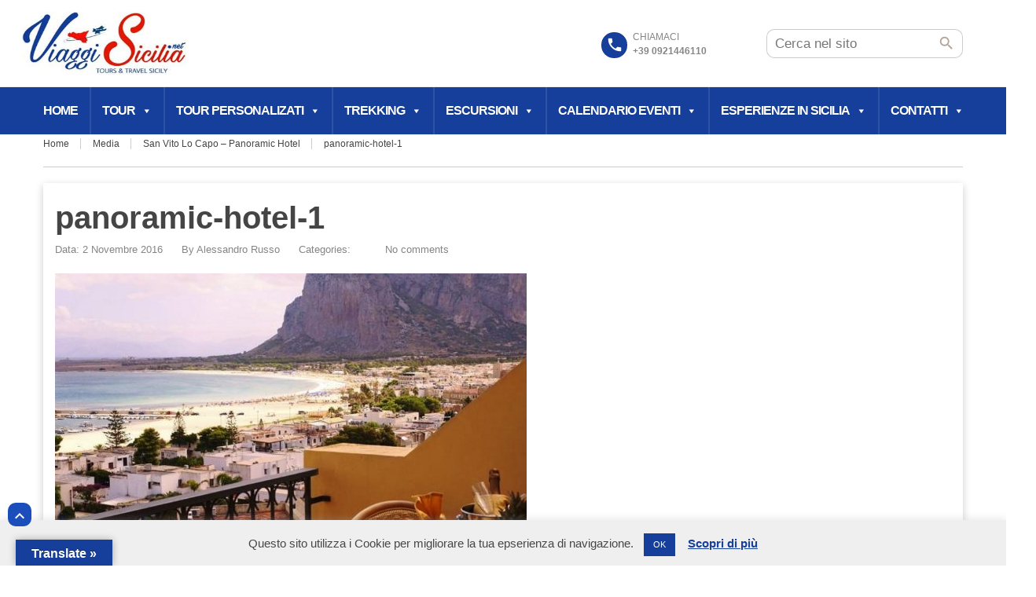

--- FILE ---
content_type: text/html; charset=utf-8
request_url: https://www.google.com/recaptcha/api2/anchor?ar=1&k=6LdWuesUAAAAAFbj_deY2F-3kBCNHudVKeB136S1&co=aHR0cHM6Ly92aWFnZ2lzaWNpbGlhLm5ldDo0NDM.&hl=en&v=PoyoqOPhxBO7pBk68S4YbpHZ&size=normal&anchor-ms=20000&execute-ms=30000&cb=fngmq77odk3n
body_size: 49626
content:
<!DOCTYPE HTML><html dir="ltr" lang="en"><head><meta http-equiv="Content-Type" content="text/html; charset=UTF-8">
<meta http-equiv="X-UA-Compatible" content="IE=edge">
<title>reCAPTCHA</title>
<style type="text/css">
/* cyrillic-ext */
@font-face {
  font-family: 'Roboto';
  font-style: normal;
  font-weight: 400;
  font-stretch: 100%;
  src: url(//fonts.gstatic.com/s/roboto/v48/KFO7CnqEu92Fr1ME7kSn66aGLdTylUAMa3GUBHMdazTgWw.woff2) format('woff2');
  unicode-range: U+0460-052F, U+1C80-1C8A, U+20B4, U+2DE0-2DFF, U+A640-A69F, U+FE2E-FE2F;
}
/* cyrillic */
@font-face {
  font-family: 'Roboto';
  font-style: normal;
  font-weight: 400;
  font-stretch: 100%;
  src: url(//fonts.gstatic.com/s/roboto/v48/KFO7CnqEu92Fr1ME7kSn66aGLdTylUAMa3iUBHMdazTgWw.woff2) format('woff2');
  unicode-range: U+0301, U+0400-045F, U+0490-0491, U+04B0-04B1, U+2116;
}
/* greek-ext */
@font-face {
  font-family: 'Roboto';
  font-style: normal;
  font-weight: 400;
  font-stretch: 100%;
  src: url(//fonts.gstatic.com/s/roboto/v48/KFO7CnqEu92Fr1ME7kSn66aGLdTylUAMa3CUBHMdazTgWw.woff2) format('woff2');
  unicode-range: U+1F00-1FFF;
}
/* greek */
@font-face {
  font-family: 'Roboto';
  font-style: normal;
  font-weight: 400;
  font-stretch: 100%;
  src: url(//fonts.gstatic.com/s/roboto/v48/KFO7CnqEu92Fr1ME7kSn66aGLdTylUAMa3-UBHMdazTgWw.woff2) format('woff2');
  unicode-range: U+0370-0377, U+037A-037F, U+0384-038A, U+038C, U+038E-03A1, U+03A3-03FF;
}
/* math */
@font-face {
  font-family: 'Roboto';
  font-style: normal;
  font-weight: 400;
  font-stretch: 100%;
  src: url(//fonts.gstatic.com/s/roboto/v48/KFO7CnqEu92Fr1ME7kSn66aGLdTylUAMawCUBHMdazTgWw.woff2) format('woff2');
  unicode-range: U+0302-0303, U+0305, U+0307-0308, U+0310, U+0312, U+0315, U+031A, U+0326-0327, U+032C, U+032F-0330, U+0332-0333, U+0338, U+033A, U+0346, U+034D, U+0391-03A1, U+03A3-03A9, U+03B1-03C9, U+03D1, U+03D5-03D6, U+03F0-03F1, U+03F4-03F5, U+2016-2017, U+2034-2038, U+203C, U+2040, U+2043, U+2047, U+2050, U+2057, U+205F, U+2070-2071, U+2074-208E, U+2090-209C, U+20D0-20DC, U+20E1, U+20E5-20EF, U+2100-2112, U+2114-2115, U+2117-2121, U+2123-214F, U+2190, U+2192, U+2194-21AE, U+21B0-21E5, U+21F1-21F2, U+21F4-2211, U+2213-2214, U+2216-22FF, U+2308-230B, U+2310, U+2319, U+231C-2321, U+2336-237A, U+237C, U+2395, U+239B-23B7, U+23D0, U+23DC-23E1, U+2474-2475, U+25AF, U+25B3, U+25B7, U+25BD, U+25C1, U+25CA, U+25CC, U+25FB, U+266D-266F, U+27C0-27FF, U+2900-2AFF, U+2B0E-2B11, U+2B30-2B4C, U+2BFE, U+3030, U+FF5B, U+FF5D, U+1D400-1D7FF, U+1EE00-1EEFF;
}
/* symbols */
@font-face {
  font-family: 'Roboto';
  font-style: normal;
  font-weight: 400;
  font-stretch: 100%;
  src: url(//fonts.gstatic.com/s/roboto/v48/KFO7CnqEu92Fr1ME7kSn66aGLdTylUAMaxKUBHMdazTgWw.woff2) format('woff2');
  unicode-range: U+0001-000C, U+000E-001F, U+007F-009F, U+20DD-20E0, U+20E2-20E4, U+2150-218F, U+2190, U+2192, U+2194-2199, U+21AF, U+21E6-21F0, U+21F3, U+2218-2219, U+2299, U+22C4-22C6, U+2300-243F, U+2440-244A, U+2460-24FF, U+25A0-27BF, U+2800-28FF, U+2921-2922, U+2981, U+29BF, U+29EB, U+2B00-2BFF, U+4DC0-4DFF, U+FFF9-FFFB, U+10140-1018E, U+10190-1019C, U+101A0, U+101D0-101FD, U+102E0-102FB, U+10E60-10E7E, U+1D2C0-1D2D3, U+1D2E0-1D37F, U+1F000-1F0FF, U+1F100-1F1AD, U+1F1E6-1F1FF, U+1F30D-1F30F, U+1F315, U+1F31C, U+1F31E, U+1F320-1F32C, U+1F336, U+1F378, U+1F37D, U+1F382, U+1F393-1F39F, U+1F3A7-1F3A8, U+1F3AC-1F3AF, U+1F3C2, U+1F3C4-1F3C6, U+1F3CA-1F3CE, U+1F3D4-1F3E0, U+1F3ED, U+1F3F1-1F3F3, U+1F3F5-1F3F7, U+1F408, U+1F415, U+1F41F, U+1F426, U+1F43F, U+1F441-1F442, U+1F444, U+1F446-1F449, U+1F44C-1F44E, U+1F453, U+1F46A, U+1F47D, U+1F4A3, U+1F4B0, U+1F4B3, U+1F4B9, U+1F4BB, U+1F4BF, U+1F4C8-1F4CB, U+1F4D6, U+1F4DA, U+1F4DF, U+1F4E3-1F4E6, U+1F4EA-1F4ED, U+1F4F7, U+1F4F9-1F4FB, U+1F4FD-1F4FE, U+1F503, U+1F507-1F50B, U+1F50D, U+1F512-1F513, U+1F53E-1F54A, U+1F54F-1F5FA, U+1F610, U+1F650-1F67F, U+1F687, U+1F68D, U+1F691, U+1F694, U+1F698, U+1F6AD, U+1F6B2, U+1F6B9-1F6BA, U+1F6BC, U+1F6C6-1F6CF, U+1F6D3-1F6D7, U+1F6E0-1F6EA, U+1F6F0-1F6F3, U+1F6F7-1F6FC, U+1F700-1F7FF, U+1F800-1F80B, U+1F810-1F847, U+1F850-1F859, U+1F860-1F887, U+1F890-1F8AD, U+1F8B0-1F8BB, U+1F8C0-1F8C1, U+1F900-1F90B, U+1F93B, U+1F946, U+1F984, U+1F996, U+1F9E9, U+1FA00-1FA6F, U+1FA70-1FA7C, U+1FA80-1FA89, U+1FA8F-1FAC6, U+1FACE-1FADC, U+1FADF-1FAE9, U+1FAF0-1FAF8, U+1FB00-1FBFF;
}
/* vietnamese */
@font-face {
  font-family: 'Roboto';
  font-style: normal;
  font-weight: 400;
  font-stretch: 100%;
  src: url(//fonts.gstatic.com/s/roboto/v48/KFO7CnqEu92Fr1ME7kSn66aGLdTylUAMa3OUBHMdazTgWw.woff2) format('woff2');
  unicode-range: U+0102-0103, U+0110-0111, U+0128-0129, U+0168-0169, U+01A0-01A1, U+01AF-01B0, U+0300-0301, U+0303-0304, U+0308-0309, U+0323, U+0329, U+1EA0-1EF9, U+20AB;
}
/* latin-ext */
@font-face {
  font-family: 'Roboto';
  font-style: normal;
  font-weight: 400;
  font-stretch: 100%;
  src: url(//fonts.gstatic.com/s/roboto/v48/KFO7CnqEu92Fr1ME7kSn66aGLdTylUAMa3KUBHMdazTgWw.woff2) format('woff2');
  unicode-range: U+0100-02BA, U+02BD-02C5, U+02C7-02CC, U+02CE-02D7, U+02DD-02FF, U+0304, U+0308, U+0329, U+1D00-1DBF, U+1E00-1E9F, U+1EF2-1EFF, U+2020, U+20A0-20AB, U+20AD-20C0, U+2113, U+2C60-2C7F, U+A720-A7FF;
}
/* latin */
@font-face {
  font-family: 'Roboto';
  font-style: normal;
  font-weight: 400;
  font-stretch: 100%;
  src: url(//fonts.gstatic.com/s/roboto/v48/KFO7CnqEu92Fr1ME7kSn66aGLdTylUAMa3yUBHMdazQ.woff2) format('woff2');
  unicode-range: U+0000-00FF, U+0131, U+0152-0153, U+02BB-02BC, U+02C6, U+02DA, U+02DC, U+0304, U+0308, U+0329, U+2000-206F, U+20AC, U+2122, U+2191, U+2193, U+2212, U+2215, U+FEFF, U+FFFD;
}
/* cyrillic-ext */
@font-face {
  font-family: 'Roboto';
  font-style: normal;
  font-weight: 500;
  font-stretch: 100%;
  src: url(//fonts.gstatic.com/s/roboto/v48/KFO7CnqEu92Fr1ME7kSn66aGLdTylUAMa3GUBHMdazTgWw.woff2) format('woff2');
  unicode-range: U+0460-052F, U+1C80-1C8A, U+20B4, U+2DE0-2DFF, U+A640-A69F, U+FE2E-FE2F;
}
/* cyrillic */
@font-face {
  font-family: 'Roboto';
  font-style: normal;
  font-weight: 500;
  font-stretch: 100%;
  src: url(//fonts.gstatic.com/s/roboto/v48/KFO7CnqEu92Fr1ME7kSn66aGLdTylUAMa3iUBHMdazTgWw.woff2) format('woff2');
  unicode-range: U+0301, U+0400-045F, U+0490-0491, U+04B0-04B1, U+2116;
}
/* greek-ext */
@font-face {
  font-family: 'Roboto';
  font-style: normal;
  font-weight: 500;
  font-stretch: 100%;
  src: url(//fonts.gstatic.com/s/roboto/v48/KFO7CnqEu92Fr1ME7kSn66aGLdTylUAMa3CUBHMdazTgWw.woff2) format('woff2');
  unicode-range: U+1F00-1FFF;
}
/* greek */
@font-face {
  font-family: 'Roboto';
  font-style: normal;
  font-weight: 500;
  font-stretch: 100%;
  src: url(//fonts.gstatic.com/s/roboto/v48/KFO7CnqEu92Fr1ME7kSn66aGLdTylUAMa3-UBHMdazTgWw.woff2) format('woff2');
  unicode-range: U+0370-0377, U+037A-037F, U+0384-038A, U+038C, U+038E-03A1, U+03A3-03FF;
}
/* math */
@font-face {
  font-family: 'Roboto';
  font-style: normal;
  font-weight: 500;
  font-stretch: 100%;
  src: url(//fonts.gstatic.com/s/roboto/v48/KFO7CnqEu92Fr1ME7kSn66aGLdTylUAMawCUBHMdazTgWw.woff2) format('woff2');
  unicode-range: U+0302-0303, U+0305, U+0307-0308, U+0310, U+0312, U+0315, U+031A, U+0326-0327, U+032C, U+032F-0330, U+0332-0333, U+0338, U+033A, U+0346, U+034D, U+0391-03A1, U+03A3-03A9, U+03B1-03C9, U+03D1, U+03D5-03D6, U+03F0-03F1, U+03F4-03F5, U+2016-2017, U+2034-2038, U+203C, U+2040, U+2043, U+2047, U+2050, U+2057, U+205F, U+2070-2071, U+2074-208E, U+2090-209C, U+20D0-20DC, U+20E1, U+20E5-20EF, U+2100-2112, U+2114-2115, U+2117-2121, U+2123-214F, U+2190, U+2192, U+2194-21AE, U+21B0-21E5, U+21F1-21F2, U+21F4-2211, U+2213-2214, U+2216-22FF, U+2308-230B, U+2310, U+2319, U+231C-2321, U+2336-237A, U+237C, U+2395, U+239B-23B7, U+23D0, U+23DC-23E1, U+2474-2475, U+25AF, U+25B3, U+25B7, U+25BD, U+25C1, U+25CA, U+25CC, U+25FB, U+266D-266F, U+27C0-27FF, U+2900-2AFF, U+2B0E-2B11, U+2B30-2B4C, U+2BFE, U+3030, U+FF5B, U+FF5D, U+1D400-1D7FF, U+1EE00-1EEFF;
}
/* symbols */
@font-face {
  font-family: 'Roboto';
  font-style: normal;
  font-weight: 500;
  font-stretch: 100%;
  src: url(//fonts.gstatic.com/s/roboto/v48/KFO7CnqEu92Fr1ME7kSn66aGLdTylUAMaxKUBHMdazTgWw.woff2) format('woff2');
  unicode-range: U+0001-000C, U+000E-001F, U+007F-009F, U+20DD-20E0, U+20E2-20E4, U+2150-218F, U+2190, U+2192, U+2194-2199, U+21AF, U+21E6-21F0, U+21F3, U+2218-2219, U+2299, U+22C4-22C6, U+2300-243F, U+2440-244A, U+2460-24FF, U+25A0-27BF, U+2800-28FF, U+2921-2922, U+2981, U+29BF, U+29EB, U+2B00-2BFF, U+4DC0-4DFF, U+FFF9-FFFB, U+10140-1018E, U+10190-1019C, U+101A0, U+101D0-101FD, U+102E0-102FB, U+10E60-10E7E, U+1D2C0-1D2D3, U+1D2E0-1D37F, U+1F000-1F0FF, U+1F100-1F1AD, U+1F1E6-1F1FF, U+1F30D-1F30F, U+1F315, U+1F31C, U+1F31E, U+1F320-1F32C, U+1F336, U+1F378, U+1F37D, U+1F382, U+1F393-1F39F, U+1F3A7-1F3A8, U+1F3AC-1F3AF, U+1F3C2, U+1F3C4-1F3C6, U+1F3CA-1F3CE, U+1F3D4-1F3E0, U+1F3ED, U+1F3F1-1F3F3, U+1F3F5-1F3F7, U+1F408, U+1F415, U+1F41F, U+1F426, U+1F43F, U+1F441-1F442, U+1F444, U+1F446-1F449, U+1F44C-1F44E, U+1F453, U+1F46A, U+1F47D, U+1F4A3, U+1F4B0, U+1F4B3, U+1F4B9, U+1F4BB, U+1F4BF, U+1F4C8-1F4CB, U+1F4D6, U+1F4DA, U+1F4DF, U+1F4E3-1F4E6, U+1F4EA-1F4ED, U+1F4F7, U+1F4F9-1F4FB, U+1F4FD-1F4FE, U+1F503, U+1F507-1F50B, U+1F50D, U+1F512-1F513, U+1F53E-1F54A, U+1F54F-1F5FA, U+1F610, U+1F650-1F67F, U+1F687, U+1F68D, U+1F691, U+1F694, U+1F698, U+1F6AD, U+1F6B2, U+1F6B9-1F6BA, U+1F6BC, U+1F6C6-1F6CF, U+1F6D3-1F6D7, U+1F6E0-1F6EA, U+1F6F0-1F6F3, U+1F6F7-1F6FC, U+1F700-1F7FF, U+1F800-1F80B, U+1F810-1F847, U+1F850-1F859, U+1F860-1F887, U+1F890-1F8AD, U+1F8B0-1F8BB, U+1F8C0-1F8C1, U+1F900-1F90B, U+1F93B, U+1F946, U+1F984, U+1F996, U+1F9E9, U+1FA00-1FA6F, U+1FA70-1FA7C, U+1FA80-1FA89, U+1FA8F-1FAC6, U+1FACE-1FADC, U+1FADF-1FAE9, U+1FAF0-1FAF8, U+1FB00-1FBFF;
}
/* vietnamese */
@font-face {
  font-family: 'Roboto';
  font-style: normal;
  font-weight: 500;
  font-stretch: 100%;
  src: url(//fonts.gstatic.com/s/roboto/v48/KFO7CnqEu92Fr1ME7kSn66aGLdTylUAMa3OUBHMdazTgWw.woff2) format('woff2');
  unicode-range: U+0102-0103, U+0110-0111, U+0128-0129, U+0168-0169, U+01A0-01A1, U+01AF-01B0, U+0300-0301, U+0303-0304, U+0308-0309, U+0323, U+0329, U+1EA0-1EF9, U+20AB;
}
/* latin-ext */
@font-face {
  font-family: 'Roboto';
  font-style: normal;
  font-weight: 500;
  font-stretch: 100%;
  src: url(//fonts.gstatic.com/s/roboto/v48/KFO7CnqEu92Fr1ME7kSn66aGLdTylUAMa3KUBHMdazTgWw.woff2) format('woff2');
  unicode-range: U+0100-02BA, U+02BD-02C5, U+02C7-02CC, U+02CE-02D7, U+02DD-02FF, U+0304, U+0308, U+0329, U+1D00-1DBF, U+1E00-1E9F, U+1EF2-1EFF, U+2020, U+20A0-20AB, U+20AD-20C0, U+2113, U+2C60-2C7F, U+A720-A7FF;
}
/* latin */
@font-face {
  font-family: 'Roboto';
  font-style: normal;
  font-weight: 500;
  font-stretch: 100%;
  src: url(//fonts.gstatic.com/s/roboto/v48/KFO7CnqEu92Fr1ME7kSn66aGLdTylUAMa3yUBHMdazQ.woff2) format('woff2');
  unicode-range: U+0000-00FF, U+0131, U+0152-0153, U+02BB-02BC, U+02C6, U+02DA, U+02DC, U+0304, U+0308, U+0329, U+2000-206F, U+20AC, U+2122, U+2191, U+2193, U+2212, U+2215, U+FEFF, U+FFFD;
}
/* cyrillic-ext */
@font-face {
  font-family: 'Roboto';
  font-style: normal;
  font-weight: 900;
  font-stretch: 100%;
  src: url(//fonts.gstatic.com/s/roboto/v48/KFO7CnqEu92Fr1ME7kSn66aGLdTylUAMa3GUBHMdazTgWw.woff2) format('woff2');
  unicode-range: U+0460-052F, U+1C80-1C8A, U+20B4, U+2DE0-2DFF, U+A640-A69F, U+FE2E-FE2F;
}
/* cyrillic */
@font-face {
  font-family: 'Roboto';
  font-style: normal;
  font-weight: 900;
  font-stretch: 100%;
  src: url(//fonts.gstatic.com/s/roboto/v48/KFO7CnqEu92Fr1ME7kSn66aGLdTylUAMa3iUBHMdazTgWw.woff2) format('woff2');
  unicode-range: U+0301, U+0400-045F, U+0490-0491, U+04B0-04B1, U+2116;
}
/* greek-ext */
@font-face {
  font-family: 'Roboto';
  font-style: normal;
  font-weight: 900;
  font-stretch: 100%;
  src: url(//fonts.gstatic.com/s/roboto/v48/KFO7CnqEu92Fr1ME7kSn66aGLdTylUAMa3CUBHMdazTgWw.woff2) format('woff2');
  unicode-range: U+1F00-1FFF;
}
/* greek */
@font-face {
  font-family: 'Roboto';
  font-style: normal;
  font-weight: 900;
  font-stretch: 100%;
  src: url(//fonts.gstatic.com/s/roboto/v48/KFO7CnqEu92Fr1ME7kSn66aGLdTylUAMa3-UBHMdazTgWw.woff2) format('woff2');
  unicode-range: U+0370-0377, U+037A-037F, U+0384-038A, U+038C, U+038E-03A1, U+03A3-03FF;
}
/* math */
@font-face {
  font-family: 'Roboto';
  font-style: normal;
  font-weight: 900;
  font-stretch: 100%;
  src: url(//fonts.gstatic.com/s/roboto/v48/KFO7CnqEu92Fr1ME7kSn66aGLdTylUAMawCUBHMdazTgWw.woff2) format('woff2');
  unicode-range: U+0302-0303, U+0305, U+0307-0308, U+0310, U+0312, U+0315, U+031A, U+0326-0327, U+032C, U+032F-0330, U+0332-0333, U+0338, U+033A, U+0346, U+034D, U+0391-03A1, U+03A3-03A9, U+03B1-03C9, U+03D1, U+03D5-03D6, U+03F0-03F1, U+03F4-03F5, U+2016-2017, U+2034-2038, U+203C, U+2040, U+2043, U+2047, U+2050, U+2057, U+205F, U+2070-2071, U+2074-208E, U+2090-209C, U+20D0-20DC, U+20E1, U+20E5-20EF, U+2100-2112, U+2114-2115, U+2117-2121, U+2123-214F, U+2190, U+2192, U+2194-21AE, U+21B0-21E5, U+21F1-21F2, U+21F4-2211, U+2213-2214, U+2216-22FF, U+2308-230B, U+2310, U+2319, U+231C-2321, U+2336-237A, U+237C, U+2395, U+239B-23B7, U+23D0, U+23DC-23E1, U+2474-2475, U+25AF, U+25B3, U+25B7, U+25BD, U+25C1, U+25CA, U+25CC, U+25FB, U+266D-266F, U+27C0-27FF, U+2900-2AFF, U+2B0E-2B11, U+2B30-2B4C, U+2BFE, U+3030, U+FF5B, U+FF5D, U+1D400-1D7FF, U+1EE00-1EEFF;
}
/* symbols */
@font-face {
  font-family: 'Roboto';
  font-style: normal;
  font-weight: 900;
  font-stretch: 100%;
  src: url(//fonts.gstatic.com/s/roboto/v48/KFO7CnqEu92Fr1ME7kSn66aGLdTylUAMaxKUBHMdazTgWw.woff2) format('woff2');
  unicode-range: U+0001-000C, U+000E-001F, U+007F-009F, U+20DD-20E0, U+20E2-20E4, U+2150-218F, U+2190, U+2192, U+2194-2199, U+21AF, U+21E6-21F0, U+21F3, U+2218-2219, U+2299, U+22C4-22C6, U+2300-243F, U+2440-244A, U+2460-24FF, U+25A0-27BF, U+2800-28FF, U+2921-2922, U+2981, U+29BF, U+29EB, U+2B00-2BFF, U+4DC0-4DFF, U+FFF9-FFFB, U+10140-1018E, U+10190-1019C, U+101A0, U+101D0-101FD, U+102E0-102FB, U+10E60-10E7E, U+1D2C0-1D2D3, U+1D2E0-1D37F, U+1F000-1F0FF, U+1F100-1F1AD, U+1F1E6-1F1FF, U+1F30D-1F30F, U+1F315, U+1F31C, U+1F31E, U+1F320-1F32C, U+1F336, U+1F378, U+1F37D, U+1F382, U+1F393-1F39F, U+1F3A7-1F3A8, U+1F3AC-1F3AF, U+1F3C2, U+1F3C4-1F3C6, U+1F3CA-1F3CE, U+1F3D4-1F3E0, U+1F3ED, U+1F3F1-1F3F3, U+1F3F5-1F3F7, U+1F408, U+1F415, U+1F41F, U+1F426, U+1F43F, U+1F441-1F442, U+1F444, U+1F446-1F449, U+1F44C-1F44E, U+1F453, U+1F46A, U+1F47D, U+1F4A3, U+1F4B0, U+1F4B3, U+1F4B9, U+1F4BB, U+1F4BF, U+1F4C8-1F4CB, U+1F4D6, U+1F4DA, U+1F4DF, U+1F4E3-1F4E6, U+1F4EA-1F4ED, U+1F4F7, U+1F4F9-1F4FB, U+1F4FD-1F4FE, U+1F503, U+1F507-1F50B, U+1F50D, U+1F512-1F513, U+1F53E-1F54A, U+1F54F-1F5FA, U+1F610, U+1F650-1F67F, U+1F687, U+1F68D, U+1F691, U+1F694, U+1F698, U+1F6AD, U+1F6B2, U+1F6B9-1F6BA, U+1F6BC, U+1F6C6-1F6CF, U+1F6D3-1F6D7, U+1F6E0-1F6EA, U+1F6F0-1F6F3, U+1F6F7-1F6FC, U+1F700-1F7FF, U+1F800-1F80B, U+1F810-1F847, U+1F850-1F859, U+1F860-1F887, U+1F890-1F8AD, U+1F8B0-1F8BB, U+1F8C0-1F8C1, U+1F900-1F90B, U+1F93B, U+1F946, U+1F984, U+1F996, U+1F9E9, U+1FA00-1FA6F, U+1FA70-1FA7C, U+1FA80-1FA89, U+1FA8F-1FAC6, U+1FACE-1FADC, U+1FADF-1FAE9, U+1FAF0-1FAF8, U+1FB00-1FBFF;
}
/* vietnamese */
@font-face {
  font-family: 'Roboto';
  font-style: normal;
  font-weight: 900;
  font-stretch: 100%;
  src: url(//fonts.gstatic.com/s/roboto/v48/KFO7CnqEu92Fr1ME7kSn66aGLdTylUAMa3OUBHMdazTgWw.woff2) format('woff2');
  unicode-range: U+0102-0103, U+0110-0111, U+0128-0129, U+0168-0169, U+01A0-01A1, U+01AF-01B0, U+0300-0301, U+0303-0304, U+0308-0309, U+0323, U+0329, U+1EA0-1EF9, U+20AB;
}
/* latin-ext */
@font-face {
  font-family: 'Roboto';
  font-style: normal;
  font-weight: 900;
  font-stretch: 100%;
  src: url(//fonts.gstatic.com/s/roboto/v48/KFO7CnqEu92Fr1ME7kSn66aGLdTylUAMa3KUBHMdazTgWw.woff2) format('woff2');
  unicode-range: U+0100-02BA, U+02BD-02C5, U+02C7-02CC, U+02CE-02D7, U+02DD-02FF, U+0304, U+0308, U+0329, U+1D00-1DBF, U+1E00-1E9F, U+1EF2-1EFF, U+2020, U+20A0-20AB, U+20AD-20C0, U+2113, U+2C60-2C7F, U+A720-A7FF;
}
/* latin */
@font-face {
  font-family: 'Roboto';
  font-style: normal;
  font-weight: 900;
  font-stretch: 100%;
  src: url(//fonts.gstatic.com/s/roboto/v48/KFO7CnqEu92Fr1ME7kSn66aGLdTylUAMa3yUBHMdazQ.woff2) format('woff2');
  unicode-range: U+0000-00FF, U+0131, U+0152-0153, U+02BB-02BC, U+02C6, U+02DA, U+02DC, U+0304, U+0308, U+0329, U+2000-206F, U+20AC, U+2122, U+2191, U+2193, U+2212, U+2215, U+FEFF, U+FFFD;
}

</style>
<link rel="stylesheet" type="text/css" href="https://www.gstatic.com/recaptcha/releases/PoyoqOPhxBO7pBk68S4YbpHZ/styles__ltr.css">
<script nonce="JlrYkSQeKlmFudAPFEngHA" type="text/javascript">window['__recaptcha_api'] = 'https://www.google.com/recaptcha/api2/';</script>
<script type="text/javascript" src="https://www.gstatic.com/recaptcha/releases/PoyoqOPhxBO7pBk68S4YbpHZ/recaptcha__en.js" nonce="JlrYkSQeKlmFudAPFEngHA">
      
    </script></head>
<body><div id="rc-anchor-alert" class="rc-anchor-alert"></div>
<input type="hidden" id="recaptcha-token" value="[base64]">
<script type="text/javascript" nonce="JlrYkSQeKlmFudAPFEngHA">
      recaptcha.anchor.Main.init("[\x22ainput\x22,[\x22bgdata\x22,\x22\x22,\[base64]/[base64]/[base64]/bmV3IHJbeF0oY1swXSk6RT09Mj9uZXcgclt4XShjWzBdLGNbMV0pOkU9PTM/bmV3IHJbeF0oY1swXSxjWzFdLGNbMl0pOkU9PTQ/[base64]/[base64]/[base64]/[base64]/[base64]/[base64]/[base64]/[base64]\x22,\[base64]\\u003d\\u003d\x22,\x22woo/[base64]/a8KRwp7DnMKAfFPDhMK8IcOXNcO/wrzDlysTcSBnwqvDm8ORwqlSw7TDnnHCmRbDimcMwrDCu0XDmQTCi3kEw5UaA3dAwqDDjB/CvcOjw6bCkjDDhsOvDsOyEsKGw40ccWoRw7lhwrwGVRzDt2fCk1/DswvCriDCrMKlNMOIw6gowo7DnnvDm8Kiwr1Owp/DvsOcMEZWAMO8IcKewpckwq4Pw5Y0DVXDgzrDvMOSUCbCscOgbXJIw6VjT8KNw7Anw6t1ZEQsw6zDhx7DgT3Do8OVL8OlHWjDuB18VMK/w5jDiMOjwp3CrCtmFSrDuWDCqMO2w4/[base64]/CgUtRHwLCgcOaRsKzKnh5wpJywobCmsKJw4jDuAjCgsKTwr/DsxtCIV0RJnXCr1PDjsOTw6l8woQVHcKNwoXCpsOOw5ssw7Zfw54UwqFQwrxoOMOuGMKrNsOqTcKSw6clDMOGacOFwr3DgSPCuMOJA1XClcOww5dCwoV+UWpSTSfDvnVTwo3Ch8OmZVMnwqPCgCPDvxgNfMKEXV97USsAO8Kge1dqNMOLMMOTfGjDn8OdSm/DiMK/wrZDZUXCgsKYwqjDkX7Dg33DtFN6w6fCrMKUBsOaV8Kbb13DpMOaWsOXwq3CvxTCuT9jwrzCrsKcw6DCi3PDiSHDosOAG8K8C1JIDsK7w5XDkcKWwpspw4jDhMO8ZsOJw4tuwpwWUxvDlcKlw6w/TyNVwqZCOSjCpT7CqgjCsAlaw4ATTsKhwqjDvApGwqp6KXDDnzTCh8KvLU9jw7ABYMKxwo0FWsKBw4AhI03CsXLDogBzwrvCrsO/w4IKw6JeFi3Ds8Obw7XDnSZnwqHCuBrDtcK1CGhaw7BbCMOQw4NbMMOCUcK7VsKZwr/Ck8K2wrNeLsOew5R0Py3CoxQ7DCTDlC9zScK5BcOiIicew61aw4/[base64]/CgE7CtArCsB3DgHshVsKibcOCw6YvHDwmNsKBwrDCkhgQY8KRw6NnCMOpAcOtwqYbwos9woYtw6/[base64]/DjzQbwovDgsK/HwQDW8OqIW0QS8KeO2rDnsKLw4jDs35XOhQCw6fCmsO+wpd3w7fDsAnCjRZNwq/Cpid0w6s7UBl2M2vClMKiw4jCksKxw6UBAy7CtnthwpRhLsKAbMKhwqHCqCEjSRfCm0jDtXE6w4c9w4/Dpw1AXl1ZDcKuw5xqw55Ywocyw4LDkRXCjynCqsK4wo/DuDYhQMKuwr3Duj8YRsOkw6rDr8KRw5jDjGvCl1xybsOJM8KvJcKrw5HDucKSLyxSwoLCoMOKVEIVF8KxKA/Co041wqh3d2pCc8OEQ0XDoGPCn8OEGcOzZyTCsgAgUcK6VMKew7LCm3xTU8OnwrDCjcKqw5PDvjV9w7xWDMO6w7sxO0/DpD1dPWxtw70gwqEzXMO5FhRJa8KZU0TDo0cTXMO0w4Uqw6bCgcOLQMKaw47DtcKYwokXMBnClMKGwqbCjHHCnF0iwrU6w4JAw5nDqlvChMOrOcK1w4QiOMKcQ8KfwoRXMMOnw6tow5DDnMKLw7/CmRbCjWIkbsOzw6kSMzDCucKzMsKcdcOudmwxAV/CkcO4fwEBScO8c8Okw7JbInrDhVsdJitawr1xw5oLR8KJd8Ogw6bDjArComJbdVjDhhDDjsKWAsOqYTJZw6A/[base64]/KMKww5fDgcK0w4XDkMKpR8KBwrHDjEPDjTvDjitiwqVXw6VLwq9eHsKkw4/DuMOPIMKqwofCgCnDqMKOUsODwrbChMO2w5/DgMK4wrpTwrYEw5VkWADCnwjDhlo2ScKXfMKlZMK9w4XDoxhuw5Z/eArCozEtw6omLirDh8KrwoDDisOawrTDlQ5fw4HCusOMCsOsw6JGw4wTNsK4w7BbfsKzwpzDi3HCv8K3w6nCuCE3DsKRwqFoGRjDhcKPLkbDhsO1PG1xISTDtA7CukpFwqcdf8K/DMOJw5/CusOxB0/DqcKcwobDt8KYw5c0w5lzc8KZwr7Ch8Kcw5rDunXCt8KfBwppC1XDvMO8w60mDGc0wpnCvh1TasKuw7UjcMKBanLClw/Cp2fCjU83BRLDr8O1wrJibMO9NBLCgMKyN393w43CpMKkwq/Cn0TDiXAPw7ICVcOgIcOAF2RPwq/CqF7DncKEdUrDkEF1worDl8KmwrUoKsOUd0XCjsKJRGrCgEhrQcOAJcKewoLDvMKSYcKGEsOFJlJPwpbCmcK/wrbDscOcASXDr8O2w4lSOMKWw6HDo8Kzw5tWNAzCgsKPBxU/V1fDscOmw5DClMKUQ0YwVMORGcKPwrM/wpsDVGPDt8O3wrMOw43CjWvDnj7Dq8KhQcOtaQFkXcKCwphHw6/[base64]/w4INJihbNjnCg8OSWDfCusK4w6DDvA/CqcK/w7tyYjrDtWLCmVdjwqgKe8OXRcKrwpg5V0AaEcOpw6Jkf8KAbSbCnBTDqEJ7LQsdOcK8wqtWJMKAwoVNw6hJwqDCsw5Ew59pBS7DpcOPWMOoLjjDuR9zDmbDpU3CtcK/[base64]/DjcOGFMOUwpcow7/CgcKuwqLDszgdHMO1LlLDm3fCkkXCqVvDpFcBwpUbF8Kdw7jDnMKvwp4TTnHClWteK2DDg8OoV8K/fGgfw7MqAMOvS8OWw4nDj8OdLlDCksKfwoPCrBp5wp/DvMOwHsOaDcKfEgPDt8ODQ8OQLC8Lw7RNw6nCt8OgfsOYOMKaw5zCuR/ChAxZw7zCgwvDlRpFwojDoiAvw6EFAV9Aw74Fw5MKX2fDu0rCoMKzw4fDoH3Ct8KlLsK3XkJwGsKyP8OYwr7Dkn/CgcOaFcKpMg/[base64]/DvXh1Nz8XasOpSTw9XSTCtsKqSWFMZsOJE8OBwr0BwrUSTsKcOXkSwqzDrsKNNQ7DncKsA8KIw7FNwoU6USN5wrTDqTfDoDl7w65ew6k5dsKvwplKSxDCn8Kfe10xw5zDrsKew5PDlMO1worDn33DpTrDon/DplbDjMKYCmLCjCgCAsKCwoNRw4zCjRjDjMOYGSXDo1nDnMKvB8KsHMOewovCvXEIw54QwqcwCMKawpR2wpbDkVTDgcKTMzPCrkMGXsOLVlDDmAp6Pk1BScKdwp7CpcOrw7tVNkXCssKJVSNkw5YdV3jDpnTCrcKzG8KnTsOJbcKlw5/CuSHDm3XCn8Kiw4tJw4h6EMKgwqbCixLDomXDuFXDlkjDijfCvkbDsQsUcXjDjA0DTjRTNsKsYAXDusOXwqHDh8KTwp1Iw5ECw5vDhXTCrUBbasK5ODYUVlrCjcObLRXDuMKTwpnCvTF/[base64]/[base64]/CpsOJRBDDo0peJ8O8w4oBMh8FGilmw6RSwqZDc1Qlw63CpsObYy3DqWI8FMKTbmTCvcK2cMOhw5smR1XCqsKBUw/DpsK8HUY+csOWScOfRsOtw4jDu8OXw5UuI8OvEcOiwpsLE0/CiMKnV1rDqGEXw6Btw4xcTyfCmAdSwooueRPCrSLCgMODwqwBw4N+BcKkK8KWTMO0ecOSw5PCr8OPw4jCp243w5QlJWc7DFUmAMONY8KtN8OKQ8OFf1kiwqQOw4LCocKFDMK+IMOFwrEcQMODwqotw6fCk8O5wqdIw4kdwqvDpTEhWmnDp8ONYcKZwqTDv8KXAMK/e8OPCl3DocKpw5DCtxR6wpXDlMKyN8KYw6oxAMOyw6DCuyFSAF8WwqgQTGLDvkpjw7/[base64]/A2VUHAY8asKFUsK5wrNnG0jCs8OowoEaCWYmw6MiTSDCjmrDm187w5TDvsKwTC/ClQwEccOAO8OZwpnDvCc5wpFxw6LCgwZuVMO+woHCisKPwpHDosKLwr5/PcKTw5sawrTClDt4XEURCsKXwrTDk8OkwoPCusOha2odbXweOMK8wpRLw4tlwqbDvsOew4vCqkxww7FlwofDqMO1w4vCj8KvBRIiwrsXFQUdwqrDuwN9wppVwoXDmcKCwr5TJXw3d8OQw556wpxLUjNQfsOsw7EVQmo/a0jCnGzDkiQew5DChRjDmMOsPkV1YcKxw7vDnCHCvyYFCBjDlsOVwp0Owo5POMK/w7jDu8K/wrfDg8OowpbCvMKFDsO3wonCvQHCk8KPwpsrcMKmKX0kwqPCmMOZwo7CmUbDomtIw7HDulNGw756w6fDgMO5alTDg8Onw4Bbw4TCnmtDACTCmFHCqsKIw5vCncOmHsKow7gzKcKGwrfDksOXegjClUrCr24JwozDhT/[base64]/Csx3ClS9SbsKAw6ouFkTDocK0wpRQd3cBwq5TecKraVXCriIwwoLDvTPChUEDVlc8IzrDmykswqLDuMOyARJ/NsK9wpJOQsOnw5zDl0tkOW4eS8OSbMKsw4jCmcOJwo8Xw7/DqSDDncK+wpUNw5BMw6wnB0DDllIKw6XCjXXDicKudMK+wokXwrvCq8KRRMOVbMKswqdofkfClkVrKMKaFMOGEsKNwrEJN0vCpcK/VMK7w4XCpMKHwocieBZpwpzDicKHIsOSw5Y0RUjCo17Ch8OoecO8LHoWw4/Di8KDw40YfcO/wrJDasOrw6xrBMK4w59bdcOGfXAYw6tbwpTCk8ORw5/CkcKWecKEw5jCuVEGw4jCo0jDpMKnRcKyPsOFwqcVEMOgCsKhw5sVYcOsw5PDnMKiTmQhw7FwEMO7wp9Hw45jwr3DkR7CvEnCp8Kfw6DCi8K2wo7CiATCusKSw7vCk8OObcKrSThfeUh4HGDDpmJ7w53CmXTCisOjWilQKsKjQxrDmQLCmX/DosOANcKeQULDrMKpOQDCq8O1H8O6bGnCp2TDpCrCqjFOa8KRwodRw4rCvsK9w6HCrFvDukxFHxJ0bE5BUcKjBxV/w5XDhcOLDD4dGsOdBBttwrLDgsOMwqFrw6DDrF7DtSbCl8KjTWfDrHonCEB/[base64]/DpMKIwonCkU3CjsO4GcOpwqkywqbDp3bCvcKeKsKZdFpHCMK/wqzDm1dFXsK7ZcODwpZ5RsKrOj0XC8Obe8O1w4zChTlkd2cEw6rDocKfUF/CsMKkw6XDszzCk0DDk07ClCAzwpvCl8KUw57DsQs/[base64]/CjsK5RQXCvMKKC8OPWD1LMgjClg1jw6HCo8OIc8KKw7vCiMOfVRoew4Mewo1JWMKmIcK+JmkcYcOzC0kRw58OKcOdw4LCkXEJWMKSVMOCKMKFw7Q/woY9wrjDncOzw5/[base64]/wpbDr8ODw7VjbVfDrMOcbErDuSRtF3gPE8KpHsKWfsKSwpDCjRLDgcOFw7/Dl047MSZQwqLDk8K0M8ORRMKVw5g1wqjCvMKUXMKVwqUgwpXDpDUAOg5tw5zDjXwoCMO7w4AVwoHDnsOcYShQAsK0OwPCjm/DnsOOMMKoFBjCh8ORwpLDrjfDr8KmTjcjw6ppYRvCmXNbwodvB8Kzwoh5K8OfdhfCrE55wo8fw7PCm0JxwodjJMOhdljCtk3CkWpWAGJrwqIrwrTDjkt2wqobw6VqdW/CqcO0NsKUwpPDlGB2Zw1KGRjDrMOyw43DlMKWw4RVesOzSU1owrLDridhwpfDp8OhSiXDpsKow5FDDkTDtkRNw5l1wqjCkFUTQMOdMFpnw5ZSFsKZwoErwp9mccOAc8OrwrVhUA/[base64]/CpMKdRhNQwqnDhEBaRMOdwrBOw7QGeMOYbgd1GHlKw5Z/[base64]/CrTXCtFXCr8Oawq/[base64]/Cs0DCrsKjwqzCucKnw5/CnSTDtcKrCMKNSlfDk8OowoPDqcOew5fCo8Kcwq8vR8OJwqxlbxcowrYFw78ZF8KKwqXDrl3Du8K8w4rCjcO2F1pEwqsWwr/CvsKPwoEsG8KUHV/DicObwpPCr8ONwq7CgjrCmSTDosOYwpzDosKLw5hbwpVhY8Ohw4Y/[base64]/Cp1dWw43DumjClAYMw611Wx/CjcOSwoBzw7vDhH86F8OaMMOUBsKgUV5dO8KjK8O3w6dvXB/[base64]/DpysewrlcwrPCr8Oswox6RXvDmcOyJDAtE1JjwrDDhGwpw7nClsKHTsKeKS9uw4oeQMOhw6jCqcOqwpfCicO9WEp4BzFFf3gCw6TDm1daIMORwp0Aw5tiO8KJFsOuEcKhw4XDmsK1AcOOwp/Cg8KOw6Etw4c7w6xsT8KwUyJjwqXDhcO+wq/[base64]/wqfCqizCjsKfw7Uyw73CosKWwoN6RsO6w5vCvCTCjmvDkHBYWC7ChVUjbwQuwpN7U8OVSX5ZcBLCisKfw4Buw4dnw5fDuB7DqWbDscOlwp/Cs8K3woUNJcOab8OeCGRCFMKew4fCuypGLnbDgMKKX2/CosKMwqENw6HCqBXClnDCl3jCrnrCvsO0csKlf8OvE8OALMOsHnMvwp4swoF/VcOdPMOTBH4XwpXCqMOBwrvDvRtIw7QGw47CnsKTwro1UMOVw4bCvj7CgEfDhsKRw6ROSMONwoRSw7PDq8K8wqDDuTnClgdaDsO8wqYmXsKaFcO0exhsQFJmw4DDrcO2QEcvXsOiwqgUw48bw4EJZ25FXBE+JMKmUcOkwpLDusK4wpfChEXDusOoG8KpIsKkHMKqw6/DjMKTw6bDoivClycHHlBqX0LDmsOcY8OELcKUP8KSwqYUG09lflLCgwbCi1RjwozDhWV7dMKXwqfDuMKvwpkyw75ZwpnCq8KzwrLCgsKcbsK5wozDoMOQwoNYWDrCrMO1w4DCg8KCd0TDkcOsw4bDmMKSG1PDpTIKw7RheMO6wpHDpw59wr0tdMOqXWoEeSp/worDhxsrO8OKbsOAJWAjcF1KK8OmwrTCg8K9UsKwDARQLE7CihkQchPCrcKwwo7CvGPDi37DrMOnwp/CqyLDjR/[base64]/CqcKGIcO5G8Ovw73CncKlwq5Aw4LDjsKZwoxhe8KvYcKlFMOaw5LCrxDCg8ObEDvCj1rCimJMwonCjsKQHMKlwoA9woAsDVgPwqAmC8KAw6sQA24PwrF/wrjDpWrCusK9MzM3w7fCp2VoCsOiwoPDmcOcwrfCplPCtMK/YzZdwr/[base64]/DgsOKbMKDw4Z4w6nCjy/DuXXDr1p8O8KZWVsJRGdXfsKzKsO+w5DCj2HCosKow4hNwqLDhy3ClMOzYcOJJ8OSeS8eaHVYw5s/PCHDtsK1eTU5wpXDnVR5asOLL0HDpBrDiVMNJ8KwJw7DmcKVwpPCuk9KwqjCmwt3JcOUKlM7c1LCpsKqwoVFZy/DksOJw6/CkMK1w6hWwq7DrcOOwpfDtlvDvcKKw5PDjDrChsKXw4PDlsO2J2rCtcKaLMOCwrASR8KNAsOFN8K/PkUAwrg9TsOSPW/DmTXDnn7CisOYeynCgRrChcOUworDiWnCqMOHwo4KEF4pw7l3w6gUwqDChcKATsKxEcOCEhfDq8OxR8OEEkhKwpHDlcKVwp7DjcOIw7jDvsKtw6BKwo/CtMOFTcKzBcOww5MTwoA3wow+VFPDv8OiRcOFw7gvwrpLwrE/Gyt5w7Zqw4x4BcOxNV1mwpDDtsOxw5bDp8KQMF/[base64]/[base64]/DtsO5CMK1w7DDosKjw6coKsK+IThBw5FrI8KGw6MGw6BoRsKQw4Zww5kBwrXCncOjNAPDhyzDhcOaw77Ci15lB8Osw77DsjBKM3XDnkscw64nKcO2w6dIVG/DqMKIaTgaw6l7b8OZw7bDisKMAMK2QsK9w4XDpcOkaD9Lw6Y+bMONSMOewpnCj27DqcOqw4DCkC8zacOOCDTCpRwyw5xxX114wpnChVppw5/[base64]/DrsOOwobCox7CsMOSwrvDrcOrw7QRBgfCiEDDhxxWFEHCv0kew6VhwpTCrlrCv3zCn8KIwo3CvwIiwrvCr8KQwqpiZsO7wpUTE2TCjxw4BcKrwq0uw4XCn8Kmw7vDjsKze3TCmsK7w77CjS/[base64]/WA1Ew5QJw57DqW5twqzDhRXCsVfDgcOCGcOcNsKHwr9bQS3DicKJD33DhMOCwrPDlRDDtX08w7PCuXZVw4XDpDDCjsKVw5cdw4DClsOHwpNOw4AWwrVtwrQVNcK7V8KEFGnCosKgHVlTXcKNw5Nxw7bClE7DrUJyw5/DvMKowpo/XsO7LSXCrsKvJ8OvSDfCl1nDvsOLWiBpWzfDkcODdnbCnMOHwr3DkzTCpl/DoMK6wqtyBBURLsOrQk1+w7N8w7spesK8w7tOdnvDncOCw7PDvMKFX8O1wqtLQjTCr1XCgcKIFsOuw6DDv8KYwrzCpMOGwp3CqShBw4wdPE/Dhh50dn/[base64]/DvMOCET87KcKTwphlw7gOw4/DlTkkw7t9csO/ezHCu8K+FsO2WkHCgzbDgyUzBBEjGMOCOMOmw7YZwoRzNsOgwpTDpV0ZNHTDk8K7wrd3CcOgO0LDnsO5wpjCi8KMwpNbwq9GRF9hOVfCjiDCvGDDglHCp8K2RMOTf8O/TFHDoMODdwTDl3dhcFbDp8KJHsO3wosvP1MgTsOqbMKuwqIJdMKEw7PDtFMrEC/[base64]/CmjZmWjdUFyXDuSjCqcOHMG47w64uH8OTBcKRRsO3wqBEwpPDgXtxEAXCsBV0XxFLw6BZSxfCl8ONDCfCrktvwq0/Cwwrw5TCv8Oqw7HCnMOcw7Fyw5LCqCpowrfDtMOAw4/CusOcWQ9/[base64]/DoMKHSi/DrcKiDDfCjcKhw7LCoMObwrASRcK1wrdyFgbCgm7ChXHCosOXYMKTL8OgY3AEw7jDmhcuw5DCkj4OXsOWw4RvAkI2w5vDisOkA8OpMDdTWU3DpsKOw4pZw6DDikfCp3jColjDvyZxw7/DtsOfw5VxEsO8wrrDmsOHw6srAMK2wofCicOnVcO2S8OLw4VrIjl+wqfDg2vDhMOMesKCw4YdwqQMLsOgUMOTw7djw4IobDLDihtYw6fCuy0uwqIsEiLCpcKTw6vCnHPCqTgvQsK/UT7CisOOwpzCssOSwpnCrxkwFsKywo4LdRPCtcOswrsddTg0w5zCt8KiGsONw5lwdxvDs8KSw6M4w4xjFMKGw4HDj8KGwqfCr8OLYWbDn1peFF/[base64]/wrLDrS59DgjDigQPwq9Qw5sGW8Klwr3CrcKzw7s+w5HCmSwAw4XCsMK+wrXDqV0FwqF3wqJ+NMKOw4jCuTzCqV3ClsOPRcKcw6/[base64]/DicKIw7AKPcKCw7o+T8OIw7zDi8KrdcKvwrBqwrtWwpDChkrCrAXDjcOuA8KeVsKxwqzCpk8DX3sww5bCm8OWZcKOwqooO8KifRbCi8OjwprCiCjDpsKjw6PCl8KQIsOSR2dXZcKlRjsDwpEJw67DuhhKwpcSw4gAXA/CqsK1w5hCKMKVw5bCmBpLIcOpw4LCnX/Ck3Jyw45cwrBNFcKZVT81wr/CtsKXC1pPwrYvw4TDlGhKw7XCtBlGcwHCsxUVZsKvwoTCgEFjVMOGWmYfOcOCGAQKw6LCrcK+MR7DmsO+wqHCghNMwqTCvcOsw4gdwqvDqsOFGsOfDShGwrXCtT3DpAArwqHCvTpOwrDDo8KwWUgwHcOKO0xiKn7DtMKMIsKCwr/DqMKmbEMFw5x7DMOVC8OkAMOLWsOTE8OXw7/DrcOGECTChzd/wp/DqMKaN8Oaw4tQwp3Cv8OiIDU1bsONw6jCq8KATAsqW8OwwqN5wqLDlUrCisOuw7Z8CMKsXsOUQMO6wozCnsKmV2VYwpcrw6oEw4bClW7CjcOYG8O/wrrCiC8NwpxzwqNcwq9GwprDhgbDoG7Cv3gMw4DCmcOyw5rDjBTCj8KmwqfDt3DDji/CoXnCkcONQW3DkEHDgcOvwpDDh8KHMMK2GcKED8OZBsOtw4rCicOmwqbCs18/ADEHQEQWbcKZJMOzw67DscObw5xFwovDkU8yf8KyQzRFD8OBVFRuw5gsw6sDIcKNXMObUcKAaMOvHMK8w7cnUm3Dr8OIw7kkR8KFwrdqwoLCg0bDp8KJwpfCs8O2wo/Dr8O3wqVKwq4NJsOowrNsKzHCuMObe8K7wpkIw6XCrHXCrcO2w7jDtA3DssKOMQ1hw7TDjEpQemRdOBdOY28Hw5LDtwZQLcOZHMKqE2AHOMKJw7/Dg0FBdnPCqCpFQ1kwCHjCvHPDlgzCkT3CusK9DcOnTsKuNsKdFsOad08oGxp/[base64]/DusK5DAgHN8KSPSbCl8Kuwrpkw5xowqYewq/DpsOieMKLw63CosKywrMaW2rDksKIw7rCqMKVRRhFw6zDpMKGL1rCv8O3wojCvsK6wqnCmMKtwp4Kw4HDlsK/TcOKScOkNjXCjXvCjsKtbS/CucOsw5DCsMO5PRAFKSBdw5AQwqAWw65rwqh9MmHCsjTDnh3ClkwtdcOpT3o1w5F2w4HDrW3DtMO+wrJkFMOlbiLDnwLCk8KYW3HCom/CqD5vbMO6Y1IpbVPDkMOWw6EVwrIyV8OWw7zClnrDp8Ojw4gwwoLDqHnDviQLbAjDlkIUS8K6PsK7JMO4Q8OkI8KDSWrDp8KWJcOdw7fDqcKRKcKFw7hqBlPCvVzDjiDCisOJw6xEcXbCnCzCpwZwwotQw4pcw7UAbUpVwqsZK8OMw5t/w7tvA33CksOCw63Dr8OLwqIQQy/DljoaMMOCY8Kmw7MjwrrCsMObH8OCw43DqCXDuTHCpRXColjDpMKfE0HDqDxSE3jCsMOowqbDg8KbwqDCo8OeworDvhJHeTlMwovDsydhSHIHKVsof8OZwqzCki88wrrDgT1FwrF1bMKZMMObwqrCi8O5dyDDocOnUgAgwp/CisOSBHNGw7JUeMKpwpXDt8ODw6Qtw7l2wpzCqsKXMcOCHU4gbMOCwo4BwoHCp8KGc8KUw6TDjGHCtcKXF8K5EsOnw7l0wobDkjJhwpHDtcOQw5bCkVTCpMOCNcKWAFxiBR8tJiVTw4N6V8Kue8K1w4jCpsO/[base64]/Di8K7w7lBw6fDpMKNwpDCrsO5w5t+LhrDssOlAMO3wpjDqll3worDqUpiw5Iaw5gSCsKHw7QSw5Arw7TDlDpFwo/[base64]/DrV/CvxzDq8KRwovCksKWLHbDsVt9U8OHwrTCgWh+fQlgRzt0csO8wpVSLy48BEpSw6kxw5w+wpR2FMOyw54GCcOuwq0EwoHDnMOcOXMDGz7CoWNlw7LCtcKEEUwTw6BQJMOGw4fCiVHDmwMGw6FfOsOZEMKCCg/DvzvDksK7wr/DiMOfXkcjVl5tw5M9w6F/[base64]/[base64]/PcOOEcOYw77DmMKFacK+wpsDEsOVPsOUClFzworDgwXDhxLDixjDmVbCtyZoXmsHXFdXwr/DmMOXwq9bdsKmbMKtw7XDnG7ClcKJwqwNOcKQekx5w4R+w6MCasKveHIiw4UUOMKLDcOnYg/[base64]/DscOlw7l2Oyk6w4sjwoTDq8KJTsOUw4Mdw5rDj2LDqcKnwqrDpMO9Q8O2XcO+w7LDi8KjTcKLT8KrwqvCnA/DpmDCjlZ+OxLDjcOmwp/DgTLCr8O3wowGw5PCk0Auw4bDv1g3eMOmWCPDmBnDoj/CkGXDicKGw4h9W8KnPMK7McKvJcKYwp3CqsKfw4Fdw6t1w5h9CmPDhmrDi8KHfMOUw6oLw73DrArDjsOEIjU3OcOCFcKZDVfChMO5HSsHNcObwp9mHFbDonZKwoACUMKRJlIDw5DDlgDDlMO8w4BwDcKNw7bDjiwqwp5UWMO4QS/CkmTCh3opY1vClsOOw5jDugYuXWQ4bsKBwp0RwpVRwqDDsE0GegrCrjHCrcKjaA3DqcOhwpIsw5FLwq4RwoUGfMKbckp3dMO7wrbClUsDw73DgMOqwqQqWcOGIsOvw6IPwqDCginDh8Kzw4HCr8KawpI/w73DjsK5cz9yw4jCm8KVw5BvScO0Uw8lw6gfaULDhMOEw6RNfMOHKS9Nw7vDvixcXDBxAsODwpLDl3d4w6cHWcK7D8OrwrPDvB7ClC7Dg8K8CcOzSmrCocKawrLDuRRIwrwOw601B8O1wqhhXkrCmxd/fAVgdsKDwpPCjy9GeHo3w7fDt8KgTcOKwobCvX/Dk3XCm8OLwo8GQDZbw48OP8KICsO2w5DDhUkyesKSwp1wb8O/wrTDvxLDqWvCoFoeLsOBw4wtwrZowr1+LGTCusO0T2IvE8OAZG4ww74oFWzDkMKjwr8HS8OGwqU/wonDocKOw4Afw5HCghLCqcORwpwDw4LDqMKSwroGwpE+R8KoE8KyOBxpwpzDkcOjw5rDrXDDujASwo7DmkkeL8KeInY1wpUvwq9ZHzzDtGhGw4pUwqTDmsOMwrXDhG83B8Ovw5PCjMKTSsOrP8O/wrcdwobCucOiX8OnW8O2ZMK8eCLCuztKw6XDosKNw5/Dh37CocOIw7tJIi7Du39Tw7hjIn/CvSLDgMOGdANCb8K/asObwqvDjB1aw7bCv2vDpFnDusKHw540LATCvcKaX01qwoA8w782w7PCsMOYdhxIwoTChsKQw6kBQ1rDvcOqw5zCsUhywo/[base64]/JsOwwprCjMK/LGrChmHCsBPCsXvDtwwtw54GGcO1RsKlwpcNU8Kvwr/ChcKTw65RKWPDtsOFOhRYNcOxVsOlcAvCoHTClMO1w7sAO2rCmBJ8wq4mEcOxVAVrwpPCg8OmBcKLwrTCuitZNcKofDMxZcKwUBDDmcKbdVbDjsKJwo1hcMKew4jDkcKmIHUvWz/Do20LOMKZRA/Dl8OywofDkMKTEsKUw6wwaMKResOGcmEQLgbDnjBZw5s2wpTDq8OhL8OYMMOxBCYpYD7CpH0LwpLCpDTDry97Dh8fw54mBcOiw6kAWwrDlMKDfsOlSMKeb8KzTCRkRF/CpnnDr8OeI8K/ccOXwrbCpTbCmcKheAYuFlbCi8KrdRgvITc7A8KvwprDsT/CkWbDnz4zw5Q7wqPCnl7DlRFQIsKpw5DCtB3DpcKFMDfDgCRtwrbDmMOwwop4wr0lVsO4wq/[base64]/Cli7DisOEw6B7UF4DaMKWw5nCm8KZwotTw6VRw4QkwqkkwqAXw4ZyK8KeC1Qdw6/CnMOewqTCi8KBRD0bwozDnsO/[base64]/Dq8KVFDElwozDmHDCucO0I8K0T0wxYcKcQ8K+w7PDo3nDkMKHS8O6w73Cl8OSw5V4DwXCt8KxwqEKw4HDtsOYF8KmVsKtwpbDmcOYwo44IMOIUMKHX8Omwoocw7laZVt3dUbClsK5TX7CvcOrw7x6wrLCmcOIcT/CuXFTw6TCsS5kb34vF8O4JcKlfjAew6/CsycRw57Cs3MFIsKPNgPDt8OkwpUGwoBVwpYgw67CmMKYw77DukDCghNSw7B3SsKcZkLDhsOJIsOHHA7Djicdw6DCkWDCpMOiw6fCoHh3GAvCjMKpw4B1LMKGwqhEwpvDmGzDnxgvw68Vw50Mwq/DuiJGw6ZTEMK0Til8eB3Dh8ONQAvDusOxwpJtw5Rtw5LCpcO4w5gEc8OVw5EzeDfCgMOsw6s0wpsGcMOMwrFcI8Knwq/CtGLDgl/CsMOBwo5tZnY1w6Brc8K4LVEswpgMPsKtwpLChERrMMKca8KqZ8K4HMKwbSjDgAvClsKeVMKoUXJow50gfSvDssO3woM8AsOFF8KPw6/DrhvCrhvDryJgB8KYJsKowr/DqGLCu3psMQzDjh0dw4tLw7Elw47CiHbDgMOLKWPDtMKVw7MbBcKtwqTCp1vCqMKIw6YNw6x+BMO8fMOzYsK7dcKRQ8O5fGDDrWvCkMOfw6/[base64]/[base64]/Cq8OlID/Crx85d8OGfcKfwrgaw7XDvMOMLhRPVsKGc8OqRMKxw4gSwqjDn8OlPcKxccO+w4h3XTRzw6spwrhzcwQFA3PCu8KhaBLDqcK5wovCqgXDucKjw5bDjRYWdhoCw6PDiMOFQk8Jw7lbEiJ8BxjDizUjwpfCicOREFkZRmwBwr3CrA/[base64]/[base64]/[base64]/Dl8KzA13ChMK3wpMcw4rCoSfDq0Maw7IIWcKTwrYbw44gCEjDjcKkw7c5w6XDujfCqSkuCGHCs8K6GAUtwqcBwq9yMmDDuxHDqMK1wr4lwrPDrxg4w40KwoReHlPCgMKewpIgwq8Ow452w6lWw55CwqYFSic+woLCqyHDrcKBwr7DglUuWcKKw6/DhMOuF1cVNRTCgMKCIA/DncO1cMOSwojCvzleLcK6wqQFC8O+w4V5fMKJBcK5TnJXwqfDvMKlwpjDkHdywrxfw7vDjjPDlMKtOGt/[base64]/[base64]/DlgwjElfDosOuw6guFlLDuA/DnETDiSs+w7ELw5fDgMKxwr7Ct8K2w43CpUjChcKmEE/[base64]/[base64]/DvMKcw5cgw7TCu8KCS8O2aMO5HMO3aS4Dwq5Ew4txY8KGwqYzXR/DicKoPsKPfBfChMOjwrLDrSHCt8K9w6Mowowmwr4tw5/CoQUCI8KrU15jHMKUw791EzYIwoHCmT/DlyBSw7zDmhTDgHzCgRBTw5oqw7/CokFXAFjDvFXDgMKPw5Vpw5J7PcKLwpfDgFfCpsKOwopjw6HCkMOtw7LCn33CrMKjw6VHFsOyYnDCtMOVw4okdXN4w649YcOJw5/[base64]/DoU7CncK0N2zClsOidww9w5ctw4hSw4EZBcKVWsKkeADDvsK6TsK2BHE+QMOYw7Vow6BRbMK+PGJqw4TCv1NxNMKzEQjDjGLDosOew4TCm3FTPsOBEsKtOifDvcOVLwTCmcOCAGrCucOOT0XDtMOfeV7DvVTChBzClEjDsWfDkGJzwpjCqcK5e8KMw5hgwpN/wr3Dv8K8KUgKCmlpw4DDkcKIw5tbwo7CukTChzcHKWjCosKDfzDDucOOBmfDk8K1GFfDkxLDiMONLQnClQXDtsKXwpdvVMO4NU1rw5MVworDh8KTwpJvQShnw73DvMKuHsOFwojDscOYw791wpgPNBZhKATDnMKGJX/Di8O7wrHDm1fCuSrCjsKUD8K5wpFWwrHCoVdfHw5Vw6vDsiPCm8KPw4PCujcXwpkAwqJMTsOyw5XDtMKHAsOgwrYlw7shw61UFxNyBwzClQ7Dp2PDgcOAM8KzLDkMw7xJN8KzcgcHw4XDosKCX3/CiMKVXU1nTcK7d8OUaUfDvDlLw440AS/DugQNSnHCoMOyT8Oow57Dvg01woYpw7cpwpLDuRUUwoLDusOFw79kwqDDtMOaw587UMOkwqjCpTw/TMKdK8ODL1oXw7ByazrDvcKaQMKMw5s3YMKKV1/DgVPCpcKUwqTCs8KHwpFMDMKtV8KlwqDDksK6w5t8w4HDiBbCscKEwocTUDlnJwgFwq/ChsKETcOuWMK1JxzDkyDCpMKuw6cFwr0qJMOebDVEw4nCisKlQlVYVSHCk8KJOF3DggphQMO6EMKhTB0Fwq7DicOYwqvDhmodRsOQwovCg8K0w4ctw4h2w4Npwr3DgcOoecO4NsOBw74Lwo0uOcOsGU52w77CjREmwq/[base64]/[base64]/[base64]/wr0IKmjCscK7eCJIU0EkwpTCu8OQNyzCsFvDpWUWYMOUSsKVwrcbwqXCvMO7w5LCmcOXw6sLHsK4wpl0KcKPw4HCr1rClsO+w7nCgGNqw5PDnlbCq3DDmsOhXgHDqU5uw6DCgE8Sw7jDpcOrw7rDtjbCqsOww7BHwpbDr0bCuMK3CyI4w73DoAfDvMKkWcOTYMKvHQ/Cql1BfMKOUsONBRXCmsOmw4dmGWDDj2YOacKEw6vDiMK3OcOoH8OEE8Kswq/Ch3zDpw7Dk8KubMKBwqJDwpnCmzJFaQrDjwzCvEx7BFNEwobCgAHCkcOCfmTDg8OhZcOGYcKiRDjCg8KCwpfCqsKNLzTDkUDDl24Ww6DCuMKMw5jCqsKwwqFyWyvCvcKhwpZ0NMONw7rDrg7DosOtwqPDjkt2ZMOYwpIYUcKowpPCu2l3C1rDmEs/[base64]/Lj/Chkx0wqEGwpgewrDCs8KSwqdrwpDChWgSWlh6wrsfw6LCqCXChUJ/[base64]/an7CrXAew6Uew7jDscOaPm3DgcOkLEvDrsKmwp/CtcOgw6fCgMKIUsOICnzDkcKTBMKLwo46diLDmsO3wr0MU8Kbwr7DpzknRMK9esKbwpnCjsKOFC3Ch8KkB8Kow43DqBXCkjvCq8OSDy4QwqHCp8OZX34Nw5Fow7IUFMKYw7FADMKSw4DDjw/CpFMkG8KBwrzCnn5ZwrzCkzE5wpBSw4ArwrUBKFjDuSPCs3zDrcOXb8O/O8Ksw6HCtsOywoxrwpnCssKjSMOYwpt9woZL\x22],null,[\x22conf\x22,null,\x226LdWuesUAAAAAFbj_deY2F-3kBCNHudVKeB136S1\x22,0,null,null,null,1,[21,125,63,73,95,87,41,43,42,83,102,105,109,121],[1017145,420],0,null,null,null,null,0,null,0,1,700,1,null,0,\[base64]/76lBhnEnQkZnOKMAhmv8xEZ\x22,0,0,null,null,1,null,0,0,null,null,null,0],\x22https://viaggisicilia.net:443\x22,null,[1,1,1],null,null,null,0,3600,[\x22https://www.google.com/intl/en/policies/privacy/\x22,\x22https://www.google.com/intl/en/policies/terms/\x22],\x22BNs+Adi2/WxGvb0GXeVr/77RmciQxhH2nJvCwRJy44o\\u003d\x22,0,0,null,1,1769198823450,0,0,[177],null,[90],\x22RC-g6T0DjAkZNd3QA\x22,null,null,null,null,null,\x220dAFcWeA7tm8693UbfVG7VppN8gSyxwjTlQ7zIwSMeHZvMSHEkcGXKPhdowflu0cudN0lY9rZ3PLGOQB28471HaGaxBVN7lIR23g\x22,1769281623259]");
    </script></body></html>

--- FILE ---
content_type: text/javascript
request_url: https://viaggisicilia.net/wp-content/themes/BookYourTravel/js/accommodations.js?ver=8.18.6
body_size: 9620
content:
/*jslint browser: true*/ /*jslint for:true*/ /*global bookyourtravel_scripts*/
/*global bookyourtravel_extra_items*/ /*global jQuery*/ /*jslint this:true*/
/*global window*/ /*global BYTAjax*/ /*global console*/ /*jslint long:true*/
/*global byt_i18n*/

(function ($) {

    "use strict";

    var bookyourtravel_accommodations;

    $(document).ready(function () {
        bookyourtravel_accommodations.init();
    });

    bookyourtravel_accommodations = {
        init: function () {
            if ($(".booking_form_controls_holder").length > 0) {
                if (window.accommodationDisabledRoomTypes) {
                    bookyourtravel_accommodations.initBookingRequestObject();
                    bookyourtravel_accommodations.initBookingFormControls();
                    bookyourtravel_accommodations.prepareBookingScreen();
                } else {
                    $(".more-information").slideUp();
                    $(".more-info-accommodation").on('click', function (e) {
                        var moreInformationDiv = $(this).closest("li").find(".more-information");
                        var txt = (
                            moreInformationDiv.is(":visible")
                            ? window.moreInfoText
                            : window.lessInfoText
                        );
                        $(this).text(txt);
                        moreInformationDiv.stop(true, true).slideToggle("slow");
                        e.preventDefault();
                    });

                    $("a[rel^='prettyPhoto']").prettyPhoto({animation_speed: "normal", theme: "light_square"});

                    $(".book-accommodation-select-dates").unbind("click");
                    $(".book-accommodation-select-dates").on("click", function (e) {

                        $("#booking-form-calendar .loading").parent().show();

                        var roomTypeId = $(this).attr("id").replace("book-accommodation-", "");
                        window.roomTypeId = roomTypeId;
                        window.bookingRequest.roomTypeId = roomTypeId;
                        window.bookingRequest.roomTypeTitle = $("li#room_type_" + roomTypeId + " .room_type h3").html();

                        if (window.bookingRequest !== undefined) {
                            bookyourtravel_accommodations.destroyAccommodationDatePicker();
                        }

                        bookyourtravel_accommodations.resetTheForm(true);

                        $(".book-accommodation-select-dates").show(); // show select buttons
                        $(this).hide(); // hide this (current) one

                        $(".accommodation_calendar").appendTo($("#room_type_" + window.bookingRequest.roomTypeId + " .booking_form_controls"));

                        $("#room_type_" + window.bookingRequest.roomTypeId + " .booking_form_controls").show();
                        $(".accommodation_calendar").show();

                        bookyourtravel_accommodations.prepareBookingScreen();

                        $("html, body").animate({
                            scrollTop: $("#booking-form-calendar").offset().top - 100
                        }, 500);                        

                        e.preventDefault();
                    });
                }
            }

            if ($("[data-accommodation-id]").length > 0) {
                bookyourtravel_accommodations.populateAccommodationPrices();
            }

            if ($("[data-location-id]").length > 0 && $("[data-min-price-type='accommodation']").length > 0) {
                bookyourtravel_scripts.populateLocationPrices("accommodation");
            }
        },
        populateAccommodationPrices: function () {
            if ($("[data-accommodation-id]").length > 0) {
                var accommodationItems = $("[data-accommodation-id]");

                $.each(accommodationItems, function () {
                    if (!$(this).hasClass('skip-ajax-call')) {
                        var accommodationId = parseInt($(this).data("accommodation-id"));
                        var price = 0;

                        if ($("[data-accommodation-id='" + accommodationId + "'] .price .amount").length > 0) {
                            $("[data-accommodation-id='" + accommodationId + "'] .price .amount").html("");
                            $("[data-accommodation-id='" + accommodationId + "'] .price .curr").html("");

                            var pageLang = byt_i18n ? byt_i18n.pageLang : '';
                            
                            var dataObj = {
                                "action": "accommodation_load_min_price_ajax_request",
                                "start_date": window.requestedDateFrom,
                                "end_date": window.requestedDateTo,
                                "accommodation_id": accommodationId,
                                "page_lang": pageLang,
                                "nonce": BYTAjax.nonce
                            };

                            $.ajaxQueue({
                                url: BYTAjax.slimajaxurl,
                                data: dataObj,
                                success: function (data) {
                                    if (data !== undefined && data !== '') {
                                        price = JSON.parse(data);
                                        $("[data-accommodation-id='" + accommodationId + "'] .item_price").show();
                                        $("[data-accommodation-id='" + accommodationId + "'] .price .curr").html(window.currencySymbol);
                                        $("[data-accommodation-id='" + accommodationId + "'] .price .amount").html(bookyourtravel_scripts.formatPriceOnly(price));
                                    } else {
                                        $("[data-accommodation-id='" + accommodationId + "'] .item_price").hide();
                                    }
                                },
                                error: function (errorThrown) {
                                    console.log(errorThrown);
                                }
                            },
                            'accommodations');
                        }
                    }
                });
            }
        },
        prepareBookingScreen: function () {
            $("table.booking_price_breakdown thead").html("");
            $("table.booking_price_breakdown tfoot").html("");

            var exceptionNoteStr = (
                window.accommodationCountChildrenStayFree > 0
                ? " *"
                : ""
            );

            var colCount = 2;

            var headerRow = "";
            headerRow += "<tr class='rates_head_row'>";
            headerRow += "<th>" + window.dateLabel + "</th>";

            if (window.accommodationIsPricePerPerson) {
                if (window.bookingRequest.maxChildren > 0) {
                    headerRow += "<th>" + window.pricePerAdultLabel + "</th>";
                    headerRow += "<th>" + window.pricePerChildLabel + exceptionNoteStr + "</th>";
                    colCount = 4;
                } else {
                    headerRow += "<th>" + window.pricePerPersonLabel + "</th>";
                    colCount = 3;
                }
            }

            if (!window.accommodationDisabledRoomTypes) {
                colCount += 2;
                headerRow += "<th>" + window.numberOfRoomsLabel + "</th>";

                if (window.accommodationRentType === 2) {
                    headerRow += "<th>" + window.pricePerMonthPerRoomLabel + "</th>";
                } else if (window.accommodationRentType === 1) {
                    headerRow += "<th>" + window.pricePerWeekPerRoomLabel + "</th>";
                } else {
                    headerRow += "<th>" + window.pricePerDayPerRoomLabel + "</th>";
                }
            }

            if (window.accommodationRentType === 2) {
                headerRow += "<th>" + window.pricePerMonthLabel + "</th>";
            } else if (window.accommodationRentType === 1) {
                headerRow += "<th>" + window.pricePerWeekLabel + "</th>";
            } else {
                headerRow += "<th>" + window.pricePerDayLabel + "</th>";
            }
            headerRow += "</tr>";

            $("table.booking_price_breakdown thead").append(headerRow);

            var footerRow = "";
            footerRow += "<tr>";

            if (window.accommodationCountChildrenStayFree > 0 && window.accommodationMaxChildCount > 0) {
                footerRow += "<th colspan='" + (colCount - 1) + "'>" + window.priceTotalChildrenStayFreeLabel + "</th>";
            } else {
                footerRow += "<th colspan='" + (colCount - 1) + "'>" + window.priceTotalLabel + "</th>";
            }

            footerRow += "<td class='reservation_total'>" + bookyourtravel_scripts.formatPrice(0) + "</td>";
            footerRow += "</tr>";

            $("table.booking_price_breakdown tfoot").append(footerRow);

            $(".extra_items_total").html(bookyourtravel_scripts.formatPrice(window.bookingRequest.extraItemsTotalPrice));
            $(".total_price").html(bookyourtravel_scripts.formatPrice(window.bookingRequest.totalPrice));
            $(".reservation_total").html(bookyourtravel_scripts.formatPrice(window.bookingRequest.totalAccommodationOnlyPrice));

            $(".toggle_breakdown").unbind("click");
            $(".toggle_breakdown").on("click", function (e) {
                if ($(".price_breakdown_row").hasClass("hidden")) {
                    $(".price_breakdown_row").removeClass("hidden");
                    if (window.enableExtraItems) {
                        $(".price_breakdown_row").show("");
                    } else {
                        $(".price_breakdown_row:not(.extra_items_breakdown_row)").show();
                    }
                    $(".toggle_breakdown").html(window.hidePriceBreakdownLabel);
                } else {
                    $(".price_breakdown_row").addClass("hidden");
                    $(".price_breakdown_row").hide();
                    $(".toggle_breakdown").html(window.showPriceBreakdownLabel);
                }

                e.preventDefault();
            });

            $(".booking-commands").hide();

            $("#booking_form_adults").uniform();
            $("#booking_form_children").uniform();
            $(".extra_item_quantity").uniform();

            if (window.accommodationCountChildrenStayFree > 0 && window.bookingRequest.maxChildren > 0) {
                $(".adult_count_div").show();
                $(".children_count_div").show();
                $(".people_count_div").hide();
            } else {
                $(".adult_count_div").hide();
                $(".children_count_div").hide();
                $(".people_count_div").show();
            }

            if (window.accommodationDisabledRoomTypes) {
                $(".room_count_div").hide();
                $(".per_room_text").hide();
            } else {
                $(".room_count_div").show();
                $(".per_room_text").show();
            }            

            $(".radio").on(
                "click.uniform",
                function (ignore) {
                    if ($(this).find("span").hasClass("checked")) {
                        $(this).find("input").attr("checked", true);
                    } else {
                        $(this).find("input").attr("checked", false);
                    }
                }
            );

            bookyourtravel_accommodations.bindResetButton();
            bookyourtravel_accommodations.bindNextButton();
            bookyourtravel_accommodations.bindCancelButton();

            if (window.enableExtraItems) {
                bookyourtravel_extra_items.bindExtraItemsQuantitySelect();
                bookyourtravel_extra_items.buildExtraItemsTable();
            }

            $("#booking-form-calendar .loading").parent().show();
            $(".booking_form_controls_holder").hide();

            bookyourtravel_accommodations.populateAvailableStartDates(bookyourtravel_accommodations.checkPreselectedStartDateAndPopulateAccordingly, true, true);
        },
        checkPreselectedStartDateAndPopulateAccordingly: function () {

            if (window.bookingRequest.requestedDateFrom) {
                var dateFrom = bookyourtravel_scripts.convertLocalToUTC(new Date(window.bookingRequest.requestedDateFrom));
                var dateToCheck = (dateFrom.getFullYear() + "-" + ("0" + (dateFrom.getMonth() + 1)).slice(-2) + "-" + ("0" + dateFrom.getDate()).slice(-2));

                var found = $.inArray(dateToCheck, window.accommodationAvailableStartDates);
                if (found > -1) {
                    var timeFrom = Date.UTC(dateFrom.getFullYear(), dateFrom.getMonth(), dateFrom.getDate());

                    var dayOfWeek = dateFrom.getDay();

                    if (window.accommodationRentType === 2 && dayOfWeek > 1) {
                        // monthly rentals allow only selecting 1st day of month as start date
                    } else if (window.accommodationRentType !== 2 && dayOfWeek > -1 && dayOfWeek !== (window.accommodationCheckinWeekday) && window.accommodationCheckinWeekday > -1) {
                        // check in weekday wrong
                    } else {
                        bookyourtravel_accommodations.selectDateFrom(timeFrom, window.bookingRequest.requestedDateFrom, true, true);
                    }
                }
            }

            $("#booking-form-calendar .loading").parent().hide();
            $(".booking_form_controls_holder").show();

            if ($(".booking_form_datepicker") !== undefined && $(".booking_form_datepicker").hasClass("hasDatepicker")) {
                bookyourtravel_accommodations.refreshDatePicker();
            } else {
                bookyourtravel_accommodations.bindAccommodationDatePicker();
            }
        },
        checkPreselectedEndDateAndPopulateAccordingly: function () {
            if (window.bookingRequest.requestedDateTo) {
                var dateTo = bookyourtravel_scripts.convertLocalToUTC(new Date(window.bookingRequest.requestedDateTo));
                var dateToCheck = (dateTo.getFullYear() + "-" + ("0" + (dateTo.getMonth() + 1)).slice(-2) + "-" + ("0" + dateTo.getDate()).slice(-2));

                var found = $.inArray(dateToCheck, window.accommodationAvailableEndDates);
                if (found > -1) {
                    var timeTo = Date.UTC(dateTo.getFullYear(), dateTo.getMonth(), dateTo.getDate());

                    var totalDays = bookyourtravel_scripts.calculateDifferenceInDays(bookyourtravel_accommodations.getSelectedDateFrom(), dateTo);
                    var lastDayOfMonth = bookyourtravel_scripts.daysInMonth(dateTo.getMonth() + 1, dateTo.getFullYear());

                    var dayOfWeek = dateTo.getDay();
                    $("div.error.step1-error").hide();

                    if (window.accommodationRentType === 2 && dateTo.getDate() !== lastDayOfMonth) {
                        // monthly rentals allow only selecting last day of month as end date
                    } else if (window.accommodationRentType === 1 && totalDays % 7 > 0) {
                        // weekly rentals only allow 7 day rentals
                    } else if (totalDays < window.accommodationMinDaysStay) {
                        // missed allowed minimum days stay
                    } else if (window.accommodationMaxDaysStay > 0 && totalDays > window.accommodationMaxDaysStay) {
                        // missed allow maximum days stay
                    } else if (window.accommodationRentType !== 2 && dayOfWeek > -1 && dayOfWeek !== (window.accommodationCheckoutWeekday) && window.accommodationCheckoutWeekday > -1) {
                        // wrong checkout weekday
                    } else {
                        bookyourtravel_accommodations.selectDateTo(timeTo, window.bookingRequest.requestedDateTo);
                    }
                }
            }

            bookyourtravel_accommodations.refreshDatePicker();

            $("#booking-form-calendar .loading").parent().hide();
            $(".booking_form_controls_holder").show();

        },

        bindRoomCountSelect: function() {

          if ($("#booking_form_rooms").length > 0) {
            var i = 1;
            if ($("#booking_form_rooms option").length === 0) {
                for (i = 1; i <= window.bookingRequest.maxRooms; i += 1) {
                    var opt = $("<option>").val(i).text(i);
                    if (window.bookingRequest.units == i) {
                        opt.attr("selected", "selected");
                    }
                    opt.appendTo("#booking_form_rooms");
                }
                $("#booking_form_rooms").uniform();
            } else {
                $("#booking_form_rooms option").remove();
                for (i = 1; i <= window.bookingRequest.maxRooms; i += 1) {
                    var opt = $("<option>").val(i).text(i);
                    if (window.bookingRequest.units == i) {
                        opt.attr("selected", "selected");
                    }
                    opt.appendTo("#booking_form_rooms");
                }
                $.uniform.update("#booking_form_rooms");
            }

            $("#booking_form_rooms").off("change");
            $("#booking_form_rooms").on("change", function (ignore) {
                if (parseInt($(this).val()) !== window.bookingRequest.units) {
                    window.bookingRequest.units = parseInt($(this).val());
                    $("span.rooms_text").html(window.bookingRequest.units);
                    $.uniform.update("#booking_form_rooms");
                    bookyourtravel_accommodations.buildRatesTable();
                }
            });

            $(".booking_form_room_count_p").html(window.bookingRequest.units);
            if (!window.accommodationDisabledRoomTypes) {
                $(".div_booking_form_room_count").show();
            } else {
                $(".div_booking_form_room_count").hide();
            }
          }
        },

        initBookingRequestObject: function () {

            if (!window.bookingRequest || window.bookingRequest === undefined || window.bookingRequest.length === 0) {
                window.bookingRequest = {};
            }

            window.bookingRequest.extraItems = {};
            window.bookingRequest.adults = 1;
            window.bookingRequest.children = 0;
            window.bookingRequest.people = 1;
            window.bookingRequest.units = 1;
            if (window.requestedRooms > 0) {
                window.bookingRequest.units = window.requestedRooms;
            }
            window.bookingRequest.maxRooms = 1;
            window.bookingRequest.extraItemsTotalPrice = 0;
            window.bookingRequest.totalAccommodationOnlyPrice = 0;
            window.bookingRequest.totalPrice = 0;
            window.bookingRequest.totalDays = 0;
            window.bookingRequest.totalIntervals = 0;
            window.bookingRequest.selectedDateFrom = null;
            window.bookingRequest.selectedDateTo = null;

            window.bookingRequest.maxAdults = 0;
            window.bookingRequest.maxChildren = 0;
            window.bookingRequest.minAdults = 0;
            window.bookingRequest.minChildren = 0;

            if (window.bookingRequest.roomTypeId > 0) {
                window.bookingRequest.maxAdults = parseInt($("li#room_type_" + window.bookingRequest.roomTypeId + " .room-information .max_adult_count").val());
                window.bookingRequest.maxChildren = parseInt($("li#room_type_" + window.bookingRequest.roomTypeId + " .room-information .max_child_count").val());
                if ($("li#room_type_" + window.bookingRequest.roomTypeId + " .room-information .min_adult_count").length > 0) {
                    window.bookingRequest.minAdults = parseInt($("li#room_type_" + window.bookingRequest.roomTypeId + " .room-information .min_adult_count").val());
                }
                if ($("li#room_type_" + window.bookingRequest.roomTypeId + " .room-information .min_child_count").length > 0) {
                    window.bookingRequest.minChildren = parseInt($("li#room_type_" + window.bookingRequest.roomTypeId + " .room-information .min_child_count").val());
                }
            } else {
                window.bookingRequest.maxAdults = parseInt(window.accommodationMaxAdultCount);
                window.bookingRequest.maxChildren = parseInt(window.accommodationMaxChildCount);
                window.bookingRequest.minAdults = parseInt(window.accommodationMinAdultCount);
                window.bookingRequest.minChildren = parseInt(window.accommodationMinChildCount);
            }

            if (window.bookingRequest.maxAdults <= 0) {
                window.bookingRequest.maxAdults = 1;
            }

            if (window.bookingRequest.minAdults > window.bookingRequest.maxAdults) {
                window.bookingRequest.minAdults = window.bookingRequest.maxAdults;
            } else if (window.bookingRequest.minAdults <= 0) {
                window.bookingRequest.minAdults = 1;
            }
            if (window.bookingRequest.minChildren > window.bookingRequest.maxChildren) {
                window.bookingRequest.minChildren = window.bookingRequest.maxChildren;
            } else if (window.bookingRequest.minChildren < 0) {
                window.bookingRequest.minChildren = 0;
            }
        },
        initBookingFormControls: function () {

            var exceptionNoteStr = (
                window.accommodationCountChildrenStayFree > 0
                ? " *"
                : ""
            );

            if ($("#booking_form_adults option").length === 0) {
                var i = 1;
                for (i = window.bookingRequest.minAdults; i <= window.bookingRequest.maxAdults; i += 1) {
                    $("<option>").val(i).text(i).appendTo("#booking_form_adults");
                }
            }

            if (window.bookingRequest.minAdults > 0) {
                window.bookingRequest.adults = parseInt(window.bookingRequest.minAdults);

                bookyourtravel_accommodations.determineBillablePeople();

                $("span.rooms_text").html(window.bookingRequest.units);
                $("span.adults_text").html(window.bookingRequest.adults);
                $("span.people_text").html((window.bookingRequest.children + window.bookingRequest.people) + exceptionNoteStr);
            }

            if (window.bookingRequest.maxChildren > 0) {

                if ($("#booking_form_children option").length === 0) {
                    var j = 1;
                    for (j = window.bookingRequest.minChildren; j <= window.bookingRequest.maxChildren; j += 1) {
                        $("<option>").val(j).text(j).appendTo("#booking_form_children");
                    }
                }

                if (window.bookingRequest.minChildren > 0) {
                    window.bookingRequest.children = parseInt(window.bookingRequest.minChildren);
                    $("span.children_text").html(window.bookingRequest.children + exceptionNoteStr);
                    $("span.people_text").html((window.bookingRequest.children + window.bookingRequest.adults) + exceptionNoteStr);
                }

                $("#booking_form_children").on("change", function (ignore) {
                    if (parseInt($(this).val()) !== window.bookingRequest.children) {
                        window.bookingRequest.children = parseInt($(this).val());
                        window.bookingRequest.adults = 1;
                        if ($("#booking_form_adults") && $("#booking_form_adults").val()) {
                            window.bookingRequest.adults = parseInt($("#booking_form_adults").val());
                        }

                        bookyourtravel_accommodations.determineBillablePeople();

                        $("span.children_text").html(window.bookingRequest.children + exceptionNoteStr);
                        $("span.people_text").html((window.bookingRequest.children + window.bookingRequest.adults) + exceptionNoteStr);

                        bookyourtravel_accommodations.buildRatesTable();
                    }
                });

            } else {
                window.bookingRequest.children = 0;
                $(".booking_form_children_div").hide();
                $(".booking_form_adults_div").removeClass("one-half").addClass("full-width");
                $("label[for='booking_form_adults']").html(window.peopleCountLabel);
            }

            $("#booking_form_adults").off("change");
            $("#booking_form_adults").on("change", function (ignore) {
                if (parseInt($(this).val()) !== window.bookingRequest.adults) {
                    window.bookingRequest.adults = parseInt($(this).val());
                    window.bookingRequest.children = 0;
                    if ($("#booking_form_children") && $("#booking_form_children").val()) {
                        window.bookingRequest.children = parseInt($("#booking_form_children").val());
                    }

                    bookyourtravel_accommodations.determineBillablePeople();

                    $("span.adults_text").html(window.bookingRequest.adults);
                    $("span.people_text").html((window.bookingRequest.children + window.bookingRequest.adults) + exceptionNoteStr);

                    bookyourtravel_accommodations.buildRatesTable();
                }
            });

            $("#selected_date_from").val("");
            $("#selected_date_to").val("");
            $(".extra_item_quantity").val("0");
            $("#start_date_span").html("");
            $("#start_date").val("");
            $("#end_date_span").html("");
            $("#end_date").val("");
            $(".dates_row").hide();
            $(".deposits_row").hide();
            $(".price_row").hide();
            $(".booking-commands").hide();
            $("table.booking_price_breakdown tbody").html("");

            $("#booking_form_children").val(window.bookingRequest.children);
            $("#booking_form_adults").val(window.bookingRequest.adults);

            $(".reservation_total").html(bookyourtravel_scripts.formatPrice(window.bookingRequest.totalAccommodationOnlyPrice));
            $(".extra_items_total").html(bookyourtravel_scripts.formatPrice(window.bookingRequest.extraItemsTotalPrice));
            $(".total_price").html(bookyourtravel_scripts.formatPrice(window.bookingRequest.totalPrice));
            $(".confirm_total_price_p").html(bookyourtravel_scripts.formatPrice(window.bookingRequest.totalPrice));
            $("table.extra_items_price_breakdown tbody").html("");

            bookyourtravel_accommodations.determineBillablePeople();
        },
        determineBillablePeople: function () {
            var billable_children = window.bookingRequest.children;
            if (window.accommodationCountChildrenStayFree && window.bookingRequest.children > 0) {
                billable_children = window.bookingRequest.children - window.accommodationCountChildrenStayFree;
                billable_children = (
                    billable_children > 0
                    ? billable_children
                    : 0
                );
            }
            window.bookingRequest.people = billable_children + window.bookingRequest.adults;
        },
        bindNextButton: function () {

            $(".book-accommodation-proceed").unbind("click");
            $(".book-accommodation-proceed").on("click", function (event) {

                if (!window.accommodationIsReservationOnly && window.useWoocommerceForCheckout) {
                    bookyourtravel_accommodations.addProductToCart();
                } else {
                    $("#booking-form-calendar .loading").parent().show();

                    bookyourtravel_accommodations.showAccommodationBookingForm();

                    $("#booking-form-calendar .loading").parent().hide();
                }

                event.preventDefault();
            });
        },
        resetTheForm: function (skipAnimate) {
            if (!skipAnimate) {
                $("html, body").animate({
                    scrollTop: $("#booking-form-calendar").offset().top
                }, 500);
            }

            $(".booking_form_datepicker").hide();

            if (window.bookingRequest.length > 0) {
                delete window.bookingRequest;
            }

            $("#booking_form_adults option").remove();
            $("#booking_form_children option").remove();

            bookyourtravel_accommodations.initBookingRequestObject();
            bookyourtravel_accommodations.initBookingFormControls();

            $.uniform.update("#booking_form_children");
            $.uniform.update("#booking_form_adults");

            bookyourtravel_accommodations.refreshDatePicker();
        },
        bindResetButton: function () {

            $(".book-accommodation-reset").unbind("click");
            $(".book-accommodation-reset").on("click", function (event) {
                event.preventDefault();
                window.bookingRequest.requestedDateFrom = null;
                window.bookingRequest.requestedDateTo = null;

                bookyourtravel_accommodations.resetTheForm();
            });
        },
        bindCancelButton: function () {
            $("#cancel-accommodation-booking, .close-btn").unbind("click");
            $("#cancel-accommodation-booking, .close-btn").on("click", function (event) {
                $(".modal").hide();
                bookyourtravel_accommodations.hideAccommodationBookingForm();
                bookyourtravel_accommodations.showAccommodationScreen();
                window.bookingRequest.requestedDateFrom = null;
                window.bookingRequest.requestedDateTo = null;

                bookyourtravel_accommodations.resetTheForm();
                $("#accommodation-booking-form .error-summary").hide();
                $("#accommodation-booking-form label.error").hide();
                $("#accommodation-booking-form input.error").removeClass("error");
                $("#accommodation-booking-form input, #accommodation-booking-form textarea").val("");

                event.preventDefault();
            });
        },
        showAccommodationScreen: function () {
            $(".section-" + window.postType + "-content").show();
            if ($(".inner-nav li.active").length > 0) {
                var tabAnchor = $(".inner-nav li.active a");
                var tabUrl = tabAnchor.attr("href");
                var hashbang = tabUrl.substring(tabUrl.indexOf("#") + 1);
                var anch = $(".inner-nav li a[href='#" + hashbang + "']");
                if (anch.length > 0) {
                    if (anch.parent().length > 0) {
                        $(".inner-nav li").removeClass("active");
                        anch.parent().addClass("active");
                        $(".tab-content").hide();
                        $(".tab-content#" + hashbang).show();
                    }
                }
            }
        },
        showAccommodationBookingForm: function () {

            $("body").addClass("modal-open");

            $(".booking_form_accommodation_name_p").html(window.accommodationTitle);

            if (window.bookingRequest.roomTypeId > 0) {
                $(".booking_form_room_type_p").html(window.bookingRequest.roomTypeTitle);
                $(".booking_form_count_p").html(window.bookingRequest.units);
                $(".booking_form_accommodation_name_div").addClass("one-half");
                $(".booking_form_room_type_div").addClass("one-half");
                $(".booking_form_room_type_div").show();
                $(".booking_form_room_count_div").show();
            } else {
                $(".booking_form_accommodation_name_div").addClass("full-width");
                $(".booking_form_room_type_div").hide();
                $(".booking_form_room_type_div").removeClass("one-half");
                $(".booking_form_room_count_div").hide();
            }

            var adults = (
                (window.bookingRequest.adults !== null && window.bookingRequest.adults !== undefined)
                ? window.bookingRequest.adults
                : "0"
            );
            var children = (
                (window.bookingRequest.children !== null && window.bookingRequest.children !== undefined)
                ? window.bookingRequest.children
                : "0"
            );
            $(".booking_form_adults_p").html(adults);
            $(".booking_form_children_p").html(children);

            if (window.bookingRequest.maxChildren <= 0) {
                $(".booking_form_people_p").html(adults);
                $(".confirm_people_p").html(adults);
                $(".confirm_adults_div, .confirm_children_div, .booking_form_adults_div, .booking_form_children_div").hide();
                $(".confirm_people_div, .booking_form_people_div").show();
            }

            $(".booking_form_date_from_p").html(window.bookingRequest.selectedDateFrom);
            $(".booking_form_date_to_p").html(window.bookingRequest.selectedDateTo);
            $(".booking_form_reservation_total_p").html(bookyourtravel_scripts.formatPrice(window.bookingRequest.totalAccommodationOnlyPrice));
            $(".booking_form_extra_items_total_p").html(bookyourtravel_scripts.formatPrice(window.bookingRequest.extraItemsTotalPrice));
            $(".booking_form_total_p").html(bookyourtravel_scripts.formatPrice(window.bookingRequest.totalPrice));

            $(".section-" + window.postType + "-content").hide();

            $(".accommodation-booking-section").show();

            if (window.accommodationIsReservationOnly || !window.useWoocommerceForCheckout) {

                $("#accommodation-booking-form").validate({
                    onkeyup: false,
                    ignore: [],
                    invalidHandler: function (ignore, validator) {
                        var errors = validator.numberOfInvalids();
                        if (errors) {
                            var message = (
                                errors === 1
                                ? window.formSingleError
                                : window.formMultipleError.format(errors)
                            );

                            $("#accommodation-booking-form div.error-summary div p").html(message);
                            $("#accommodation-booking-form div.error-summary").show();
                        } else {
                            $("#accommodation-booking-form div.error-summary").hide();
                            $(".error").hide();
                        }

                        $(".booking-section").animate({
                            scrollTop: $("#accommodation-booking-form div.error-summary").offset().top - 100
                        }, 500);
                    },
                    errorPlacement: function (error, element) {
                        if ($(element).attr("type") === "checkbox") {
                            error.appendTo($(element).closest("div").parent());
                            $(element).closest("div").addClass("error");
                        } else if ($(element)[0].tagName === 'SELECT') {
                            $(element).closest(".selector").addClass("error");
                            error.appendTo($(element).closest(".selector").parent());                            
                        } else {
                            error.insertAfter(element);
                        }
                    },
                    success: function (error, element) {
                        if ($(element).attr("type") === "checkbox") {
                            $(element).closest("div").removeClass("error");
                        } else if ($(element)[0].tagName === 'SELECT') {
                            $(element).closest(".selector").removeClass("error");
                        }
                        error.remove();
                    },
                    submitHandler: function () {
                        bookyourtravel_accommodations.processBooking();
                    }
                });

                if ($("#accommodation-booking-form input[name='agree_gdpr']").length > 0) {
                  $("#accommodation-booking-form input[name='agree_gdpr']").rules("add", {
                      required: true,
                      messages: {
                          required: window.gdprError
                      }
                  });
                }

                $("#submit-accommodation-booking").on('click', function (e) {
                    e.preventDefault();
                    if ($("#accommodation-booking-form").valid()) {
                        $("#accommodation-booking-form").submit();
                    }
                });

                $.each(window.bookingFormFields, function (ignore, field) {

                    if (field.hide !== "1" && field.id !== null && field.id.length > 0) {
                        var $input = null;
                        if (field.type === "text" || field.type === "email") {
                            $input = $("#accommodation-booking-form").find("input[name=" + field.id + "]");
                        } else if (field.type === "textarea") {
                            $input = $("#accommodation-booking-form").find("textarea[name=" + field.id + "]");
                        } else if (field.type === "checkbox") {
                            $input = $("#accommodation-booking-form").find("input[name=" + field.id + "]");
                        } else if (field.type === "select") {
                            $input = $("#accommodation-booking-form").find("select[name=" + field.id + "]");
                        }

                        if ($input !== null && $input !== undefined) {
                            if (field.required === "1") {
                                $input.rules("add", {
                                    required: true,
                                    messages: {
                                        required: window.bookingFormRequiredError
                                    }
                                });
                            }
                            if (field.type === "email") {
                                $input.rules("add", {
                                    email: true,
                                    messages: {
                                        required: window.bookingFormEmailError
                                    }
                                });
                            }
                        }
                    }
                });
            }

            if (!window.accommodationIsReservationOnly && window.useWoocommerceForCheckout) {
                $("html, body").animate({
                    scrollTop: $("#booking-form-calendar").offset().top
                }, 500);
            }
        },
        hideAccommodationBookingForm: function () {
            $("body").removeClass("modal-open");
            $(".accommodation-booking-section").hide();
        },
        showAccommodationConfirmationForm: function () {
            $(".accommodation-confirmation-section").show();
        },
        destroyAccommodationDatePicker: function () {
            if ($(".booking_form_datepicker") !== undefined) {
                $(".booking_form_datepicker").datepicker("destroy");
            }
        },
        bindAccommodationDatePicker: function () {
            if (window.minAccommodationDate instanceof Date) {
                var firstDayOfMonth = new Date(window.minAccommodationDate.getFullYear(), window.minAccommodationDate.getMonth(), 1);
                window.minAccommodationDate = firstDayOfMonth;
            }

            if ($(".booking_form_datepicker") !== undefined) {
                $(".booking_form_datepicker").datepicker({
                    dateFormat: window.datepickerDateFormat,
                    numberOfMonths: [window.calendarMonthRows, window.calendarMonthCols],
                    minDate: window.minAccommodationDate,
                    onSelect: function (dateText, inst) {
                        var selectedTime = Date.UTC(inst.currentYear, inst.currentMonth, inst.currentDay);
                        var selectedDate = bookyourtravel_scripts.convertLocalToUTC(new Date(selectedTime));
                        var selectedDateFrom = bookyourtravel_accommodations.getSelectedDateFrom();
                        var selectedDateTo = bookyourtravel_accommodations.getSelectedDateTo();
                        var dateTest = true;
                        var dayOfWeek = selectedDate.getDay();

                        if (!selectedDateFrom || selectedDateTo || (selectedDate < selectedDateFrom) || (selectedDateFrom.toString() === selectedDate.toString())) {
                            $("div.error.step1-error").hide();
                            if (window.accommodationRentType === 2 && selectedDate.getDate() > 1) {
                                // monthly rentals allow only selecting 1st day of month as start date
                                $("div.error.step1-error div p").html(window.checkinMonthlyFirstDayError);
                                $("div.error.step1-error").show();
                                $("html, body").animate({
                                    scrollTop: $("div.error.step1-error").offset().top - 100
                                }, 500);
                            } else if (window.accommodationRentType !== 2 && dayOfWeek > -1 && dayOfWeek !== (window.accommodationCheckinWeekday) && window.accommodationCheckinWeekday > -1) {

                                $("div.error.step1-error div p").html(window.checkinWeekDayError);
                                $("div.error.step1-error").show();
                                $("html, body").animate({
                                    scrollTop: $("div.error.step1-error").offset().top - 100
                                }, 500);

                            } else {
                                bookyourtravel_accommodations.selectDateFrom(selectedTime, dateText);
                            }
                        } else {

                            var dateFrom = selectedDateFrom;
                            dateFrom.setDate(dateFrom.getDate() + 1);
                            var d = dateFrom;
                            var dateToCheck = "";
                            var datesArray = window.accommodationAvailableEndDates;
                            for (d = dateFrom; d <= selectedDate; d.setDate(d.getDate() + 1)) {
                                dateToCheck = (d.getFullYear() + "-" + ("0" + (d.getMonth() + 1)).slice(-2) + "-" + ("0" + d.getDate()).slice(-2));
                                if ($.inArray(dateToCheck, datesArray) === -1) {
                                    dateTest = false;
                                    break;
                                }
                            }

                            if (!dateTest) {
                                bookyourtravel_accommodations.selectDateFrom(selectedTime, dateText);
                            } else {

                                var totalDays = bookyourtravel_scripts.calculateDifferenceInDays(bookyourtravel_accommodations.getSelectedDateFrom(), selectedDate);
                                var lastDayOfMonth = bookyourtravel_scripts.daysInMonth(selectedDate.getMonth() + 1, selectedDate.getFullYear());

                                $("div.error.step1-error").hide();

                                if (window.accommodationRentType === 2 && selectedDate.getDate() !== lastDayOfMonth) {
                                    // monthly rentals allow only selecting 1st day of month as start date
                                    $("div.error.step1-error div p").html(window.checkoutMonthlyLastDayError);
                                    $("div.error.step1-error").show();
                                } else if (window.accommodationRentType === 1 && totalDays % 7 > 0) {
                                    $("div.error.step1-error div p").html(window.checkoutWeeklyDayError);
                                    $("div.error.step1-error").show();
                                } else if (totalDays < window.accommodationMinDaysStay) {
                                    $("div.error.step1-error div p").html(window.minDaysStayError);
                                    $("div.error.step1-error").show();
                                } else if (window.accommodationMaxDaysStay > 0 && totalDays > window.accommodationMaxDaysStay) {
                                    $("div.error.step1-error div p").html(window.maxDaysStayError);
                                    $("div.error.step1-error").show();
                                } else if (window.accommodationRentType !== 2 && dayOfWeek > -1 && dayOfWeek !== (window.accommodationCheckoutWeekday) && window.accommodationCheckoutWeekday > -1) {
                                    $("div.error.step1-error div p").html(window.checkoutWeekDayError);
                                    $("div.error.step1-error").show();
                                } else {
                                    $("div.error.step1-error div p").html("");
                                    $("div.error.step1-error").hide();

                                    bookyourtravel_accommodations.selectDateTo(selectedTime, dateText);
                                }
                            }
                        }
                    },
                    onChangeMonthYear: function (year, month, ignore) {

                        window.currentMonth = month;
                        window.currentYear = year;
                        window.currentDay = 1;

                        var selectedDateFrom = bookyourtravel_accommodations.getSelectedDateFrom();

                        bookyourtravel_accommodations.populateAvailableStartDates(bookyourtravel_accommodations.checkPreselectedStartDateAndPopulateAccordingly);

                        if (selectedDateFrom) {
                            bookyourtravel_accommodations.populateAvailableEndDates(bookyourtravel_accommodations.checkPreselectedEndDateAndPopulateAccordingly);
                        }
                    },
                    beforeShowDay: function (d) {

                        // var dUtc = Date.UTC(d.getFullYear(), d.getMonth(), d.getDate());
                        var tUtc = Date.UTC(d.getFullYear(), d.getMonth(), d.getDate()).valueOf();
                        var today = new Date();
                        var todayUtc = Date.UTC(today.getFullYear(), today.getMonth(), today.getDate());
                        var selectedTimeFrom = bookyourtravel_accommodations.getSelectedTimeFrom();
                        var selectedTimeTo = bookyourtravel_accommodations.getSelectedTimeTo();
                        var startOfSegment = false;
                        var endOfSegment = false;
                        var dayBefore = new Date(d);
                        dayBefore.setDate(d.getDate() - 1);
                        var dayAfter = new Date(d);
                        dayAfter.setDate(d.getDate() + 1);

                        var dayBeforeTextForCompare = dayBefore.getFullYear() + "-" + ("0" + (dayBefore.getMonth() + 1)).slice(-2) + "-" + ("0" + dayBefore.getDate()).slice(-2);
                        var dayAfterTextForCompare = dayAfter.getFullYear() + "-" + ("0" + (dayAfter.getMonth() + 1)).slice(-2) + "-" + ("0" + dayAfter.getDate()).slice(-2);
                        var dateTextForCompare = d.getFullYear() + "-" + ("0" + (d.getMonth() + 1)).slice(-2) + "-" + ("0" + d.getDate()).slice(-2);

                        // if current date is available
                        if ($.inArray(dateTextForCompare, window.accommodationAvailableStartDates) > -1) {
                            if ($.inArray(dayBeforeTextForCompare, window.accommodationAvailableStartDates) === -1) {
                                // and the date before it was not available
                                startOfSegment = true;
                            }
                        } else {
                            if ($.inArray(dayBeforeTextForCompare, window.accommodationAvailableStartDates) > -1) {
                                // and the date before it was available
                                endOfSegment = true;
                            }
                        }

                        if (!selectedTimeFrom) {

                            if (window.accommodationAvailableStartDates) {

                                dateTextForCompare = d.getFullYear() + "-" + ("0" + (d.getMonth() + 1)).slice(-2) + "-" + ("0" + d.getDate()).slice(-2);

                                if ($.inArray(dateTextForCompare, window.accommodationAvailableStartDates) === -1) {
                                    if (endOfSegment) {
                                        return [false, "dp-highlight dp-highlight-end-date"];
                                    } else {
                                        return [false, "ui-datepicker-unselectable ui-state-disabled"];
                                    }
                                }
                                if (todayUtc.valueOf() <= tUtc && $.inArray(dateTextForCompare, window.accommodationAvailableStartDates) > -1) {
                                    if (startOfSegment) {
                                        return [true, "dp-highlight dp-highlight-start-date"];
                                    } else {
                                        return [true, "dp-highlight"];
                                    }
                                }
                            }
                        } else if (!selectedTimeTo) {
                            endOfSegment = false;

                            if (window.accommodationAvailableEndDates) {

                                if ($.inArray(dayAfterTextForCompare, window.accommodationAvailableEndDates) === -1) {
                                    // and date after is not available
                                    endOfSegment = true;
                                }

                                dateTextForCompare = d.getFullYear() + "-" + ("0" + (d.getMonth() + 1)).slice(-2) + "-" + ("0" + d.getDate()).slice(-2);

                                if (selectedTimeFrom && tUtc === selectedTimeFrom) {
                                    return [false, "dp-highlight dp-highlight-selected dp-highlight-start-date"];
                                } else if ($.inArray(dateTextForCompare, window.accommodationAvailableEndDates) === -1) {
                                    return [false, "ui-datepicker-unselectable ui-state-disabled"];
                                } else if (todayUtc.valueOf() < tUtc && $.inArray(dateTextForCompare, window.accommodationAvailableEndDates) > -1) {
                                    if (startOfSegment) {
                                        return [true, "dp-highlight dp-highlight-start-date"];
                                    } else if (endOfSegment) {
                                        return [true, "dp-highlight dp-highlight-end-date"];
                                    } else {
                                        return [true, "dp-highlight"];
                                    }
                                } else {
                                    return [false, ""];
                                }
                            }
                        } else if (selectedTimeFrom && selectedTimeTo) {

                            if (tUtc === selectedTimeFrom) {
                                return [false, "dp-highlight dp-highlight-selected dp-highlight-start-date"];
                            } else if (tUtc === selectedTimeTo) {
                                return [false, "dp-highlight dp-highlight-selected dp-highlight-end-date"];
                            } else if (selectedTimeFrom && ((tUtc === selectedTimeFrom) || (selectedTimeTo && tUtc >= selectedTimeFrom && tUtc <= selectedTimeTo))) {
                                return [false, "dp-highlight dp-highlight-selected"];
                            } else {
                                return [false, ""];
                            }
                        } else {
                            return [true, (
                                (selectedTimeFrom && ((tUtc === selectedTimeFrom) || (selectedTimeTo && tUtc >= selectedTimeFrom && tUtc <= selectedTimeTo)))
                                ? "dp-highlight"
                                : ""
                            )];
                        }

                        return [false, ""];
                    }
                });
            }
        },
        processBooking: function () {
            if (window.bookingRequest !== undefined) {
                $(".booking_form_controls_holder, .booking-commands .book-accommodation-proceed").hide();
                $("#booking-form-calendar .loading").parent().show();

                var selectedDateFrom = bookyourtravel_scripts.convertLocalToUTC(new Date(window.bookingRequest.selectedTimeFrom));
                var selectedDateTo = bookyourtravel_scripts.convertLocalToUTC(new Date(window.bookingRequest.selectedTimeTo));
                var dateFrom = selectedDateFrom.getFullYear() + "-" + (selectedDateFrom.getMonth() + 1) + "-" + selectedDateFrom.getDate();
                var dateTo = selectedDateTo.getFullYear() + "-" + (selectedDateTo.getMonth() + 1) + "-" + selectedDateTo.getDate();

                var dataObj = {
                    "action": "accommodation_process_booking_ajax_request",
                    "user_id": window.currentUserId,
                    "accommodation_id": window.accommodationId,
                    "room_type_id": window.roomTypeId,
                    "extra_items": window.bookingRequest.extraItems,
                    "adults": window.bookingRequest.adults,
                    "children": window.bookingRequest.children,
                    "room_count": window.bookingRequest.units,
                    "date_from": dateFrom,
                    "date_to": dateTo,
                    "nonce": BYTAjax.nonce
                };

                $.each(window.bookingFormFields, function (ignore, field) {
                    if (field.hide !== "1") {
                        dataObj[field.id] = $("#" + field.id).val();
                        $(".confirm_" + field.id + "_p").html($("#" + field.id).val());
                    }
                });

                $(".confirm_accommodation_name_p").html(window.accommodationTitle);
                if (window.bookingRequest.roomTypeId > 0) {
                    $(".confirm_room_type_p").html(window.bookingRequest.roomTypeTitle);
                    $(".confirm_room_count_p").html(window.bookingRequest.units);
                    $(".confirm_accommodation_name_div").addClass("one-half");
                    $(".confirm_room_type_div").show();
                    $(".confirm_room_count_div").show();
                } else {
                    $(".confirm_accommodation_name_div").addClass("full-width");
                    $(".confirm_room_type_div").hide();
                    $(".confirm_room_count_div").hide();
                }

                $(".confirm_adults_p").html(window.bookingRequest.adults);
                $(".confirm_children_p").html(window.bookingRequest.children);
                $(".confirm_date_from_p").html(window.bookingRequest.selectedDateFrom);
                $(".confirm_date_to_p").html(window.bookingRequest.selectedDateTo);
                if ($(".confirm_reservation_total_p").length > 0) {
                    $(".confirm_reservation_total_p").html(bookyourtravel_scripts.formatPrice(window.bookingRequest.totalAccommodationOnlyPrice));
                }
                if ($(".confirm_extra_items_total_p").length > 0) {
                    $(".confirm_extra_items_total_p").html(bookyourtravel_scripts.formatPrice(window.bookingRequest.extraItemsTotalPrice));
                }
                $(".confirm_total_price_p").html(bookyourtravel_scripts.formatPrice(window.bookingRequest.totalPrice));

                bookyourtravel_accommodations.hideAccommodationBookingForm();
                bookyourtravel_accommodations.showAccommodationConfirmationForm();

                $.ajax({
                    url: BYTAjax.ajaxurl,
                    data: dataObj,
                    success: function (ignore) {

                        // This outputs the result of the ajax request
                        $("div.error div p").html("");
                        $("div.error").hide();

                        $(".booking_form_controls_holder, .booking-commands .book-accommodation-proceed").show();
                        $("#booking-form-calendar .loading").parent().hide();
                    },
                    error: function (errorThrown) {
                        console.log(errorThrown);
                    }
                });
            }
        },
        buildRatesTable: function () {
            var selectedTimeFrom = bookyourtravel_accommodations.getSelectedTimeFrom();
            var selectedTimeTo = bookyourtravel_accommodations.getSelectedTimeTo();
            var nextFromDate = null;

            $(".price_row").show();

            $.uniform.update(".extra_item_quantity");

            $("table.booking_price_breakdown tbody").html("");

            if (selectedTimeFrom && selectedTimeTo) {

                $(".reservation_total").html(bookyourtravel_scripts.getSmallLoaderHtml());
                $(".total_price").html(bookyourtravel_scripts.getSmallLoaderHtml());
                $(".extra_items_total").html(bookyourtravel_scripts.getSmallLoaderHtml());

                window.bookingRequest.totalPrice = 0;
                window.bookingRequest.totalAccommodationOnlyPrice = 0;
                var runningTotals = {
                    index: 0,
                    totalPrice: 0,
                    totalAccommodationOnlyPrice: 0
                };

                var tempSelectedDate = null;
                while (selectedTimeFrom < selectedTimeTo) {
                    if (window.accommodationRentType === 1) {
                        // weekly
                        bookyourtravel_accommodations.buildRateRow(selectedTimeFrom, runningTotals);
                        tempSelectedDate = new Date(selectedTimeFrom);
                        tempSelectedDate.setDate(tempSelectedDate.getDate() + 7);
                        selectedTimeFrom = tempSelectedDate.valueOf();
                    } else if (window.accommodationRentType === 2) {
                        // monthly
                        nextFromDate = bookyourtravel_scripts.firstDayInNextMonth(selectedTimeFrom);
                        bookyourtravel_accommodations.buildRateRow(selectedTimeFrom, runningTotals);
                        selectedTimeFrom = nextFromDate.valueOf();
                    } else {
                        // daily
                        bookyourtravel_accommodations.buildRateRow(selectedTimeFrom, runningTotals);
                        tempSelectedDate = new Date(selectedTimeFrom);
                        tempSelectedDate.setDate(tempSelectedDate.getDate() + 1);
                        selectedTimeFrom = tempSelectedDate.valueOf();
                    }
                }
            }
        },
        buildRateRow: function (fromTime, runningTotals) {
            var dateFrom = bookyourtravel_scripts.convertLocalToUTC(new Date(fromTime));
            var theDate = dateFrom.getFullYear() + "-" + (dateFrom.getMonth() + 1) + "-" + dateFrom.getDate();
            var billable_children = window.bookingRequest.children;
            var adults = window.bookingRequest.adults;
            var tableRow = "";

            var pageLang = byt_i18n ? byt_i18n.pageLang : '';

            var dataObj = {
                "action": "accommodation_get_day_price_ajax_request",
                "accommodation_id": window.accommodationId,
                "room_type_id": window.roomTypeId,
                "the_date": theDate,
                "page_lang": pageLang,
                "nonce": BYTAjax.nonce
            };

            $.ajax({
                url: BYTAjax.slimajaxurl,
                data: dataObj,
                success: function (data) {
                    if (data !== undefined && data !== '') {
                        var pricePerPeriod = 0;
                        var childPricePerPeriod = 0;
                        var totalPricePerPeriod = 0;
                        var price_data = JSON.parse(data);

                        if (price_data && price_data.regular_price) {

                            var availableRooms = parseInt(price_data.running_available_total) - parseInt(price_data.booked_rooms);
                            if (runningTotals.index === 0) {
                                window.bookingRequest.maxRooms = availableRooms;
                            } else if (window.bookingRequest.maxRooms > availableRooms) {
                                window.bookingRequest.maxRooms = availableRooms;
                            }

                            runningTotals.index += 1;

                            tableRow += "<tr class='date" + dateFrom.getTime() + "'>";
                            tableRow += "<td>" + $.datepicker.formatDate(window.datepickerDateFormat, dateFrom) + "</td>";

                            if (price_data.is_weekend && price_data.weekend_price && price_data.weekend_price > 0) {
                                pricePerPeriod = parseFloat(price_data.weekend_price);
                            } else {
                                pricePerPeriod = parseFloat(price_data.regular_price);
                            }

                            if (window.accommodationIsPricePerPerson) {
                                if (price_data.is_weekend && price_data.weekend_price_child && price_data.weekend_price_child > 0) {
                                    childPricePerPeriod = parseFloat(price_data.weekend_price_child);
                                } else if (price_data.regular_price_child && price_data.regular_price_child > 0) {
                                    childPricePerPeriod = parseFloat(price_data.regular_price_child);
                                }
                                tableRow += "<td>" + bookyourtravel_scripts.formatPrice(pricePerPeriod) + "</td>";
                                if (window.bookingRequest.maxChildren > 0) {
                                    tableRow += "<td>" + bookyourtravel_scripts.formatPrice(childPricePerPeriod) + "</td>";
                                }
                            }

                            if (!window.accommodationDisabledRoomTypes) {
                                tableRow += "<td>" + window.bookingRequest.units + "</td>";
                            }

                            if (window.accommodationIsPricePerPerson) {
                                billable_children = window.bookingRequest.children - window.accommodationCountChildrenStayFree;
                                billable_children = (
                                    billable_children > 0
                                    ? billable_children
                                    : 0
                                );
                                totalPricePerPeriod = (pricePerPeriod * adults) + (childPricePerPeriod * billable_children);
                            } else {
                                totalPricePerPeriod = pricePerPeriod;
                            }

                            tableRow += "<td>" + bookyourtravel_scripts.formatPrice(totalPricePerPeriod) + "</td>";

                            totalPricePerPeriod = totalPricePerPeriod * window.bookingRequest.units;

                            if (!window.accommodationDisabledRoomTypes) {
                                tableRow += "<td>" + bookyourtravel_scripts.formatPrice(totalPricePerPeriod) + "</td>";
                            }

                            runningTotals.totalPrice += totalPricePerPeriod;
                            runningTotals.totalAccommodationOnlyPrice += totalPricePerPeriod;

                            tableRow += "</tr>";

                            $("table.booking_price_breakdown tbody tr.date" + dateFrom.getTime()).remove();
                            $("table.booking_price_breakdown tbody").append(tableRow);

                            if (runningTotals.index === window.bookingRequest.totalIntervals) {

                                bookyourtravel_accommodations.bindRoomCountSelect();

                                window.bookingRequest.totalPrice = runningTotals.totalPrice;
                                window.bookingRequest.totalAccommodationOnlyPrice = runningTotals.totalAccommodationOnlyPrice;

                                bookyourtravel_extra_items.recalculateExtraItemTotals(window.bookingRequest.totalAccommodationOnlyPrice);

                                if ($("table.booking_price_breakdown").data("tablesorter") === null || $("table.booking_price_breakdown").data("tablesorter") === undefined) {
                                    $("table.booking_price_breakdown").tablesorter({
                                        debug: false,
                                        dateFormat: window.datepickerDateFormat, // "ddmmyyyy",
                                        sortList: [[0, 0]]
                                    });
                                }

                                $("table.booking_price_breakdown").trigger("update");
                                $("table.booking_price_breakdown").trigger("sorton", [[[0, 0]]]);

                                $("table.responsive").trigger("updated");

                                $(".reservation_total").html(bookyourtravel_scripts.formatPrice(window.bookingRequest.totalAccommodationOnlyPrice));
                                $(".total_price").html(bookyourtravel_scripts.formatPrice(window.bookingRequest.totalPrice));

                                bookyourtravel_accommodations.bindNextButton();
                                bookyourtravel_accommodations.bindCancelButton();

                                if (window.enableDeposits) {
                                    window.bookingRequest.depositAmount = window.bookingRequest.totalPrice * (window.depositPercentage / 100);
                                    window.bookingRequest.depositDifference = window.bookingRequest.totalPrice - window.bookingRequest.depositAmount;

                                    if ($(".deposits_row").length > 0) {
                                        $(".deposits_row").show();
                                        $(".deposit_amount").html(bookyourtravel_scripts.formatPrice(window.bookingRequest.depositAmount));
                                        if (window.depositPercentage < 100) {
                                            $(".deposit-info").html(window.depositInfo.format(window.depositPercentage, bookyourtravel_scripts.formatPrice(window.bookingRequest.depositDifference)));
                                        } else {
                                            $(".deposits_row").hide();
                                        }
                                    }
                                }

                                $("html, body").animate({
                                scrollTop: $(".price_row").first().offset().top
                                }, 500);

                                $(".booking-commands .book-accommodation-proceed").show();
                            }
                        }
                    }
                }
            });
        },
        addProductToCart: function () {

            $(".booking_form_controls_holder, .booking-commands .book-accommodation-proceed").hide();
            $("#booking-form-calendar .loading").parent().show();

            $("html, body").animate({
                scrollTop: $("#booking-form-calendar").offset().top - 100
            }, 500);

            var selectedDateFrom = bookyourtravel_accommodations.getSelectedDateFrom();
            var selectedDateTo = bookyourtravel_accommodations.getSelectedDateTo();
            var dateFrom = selectedDateFrom.getFullYear() + "-" + (selectedDateFrom.getMonth() + 1) + "-" + selectedDateFrom.getDate();
            var dateTo = selectedDateTo.getFullYear() + "-" + (selectedDateTo.getMonth() + 1) + "-" + selectedDateTo.getDate();

            var pageLang = byt_i18n ? byt_i18n.pageLang : '';

            var dataObj = {
                "action": "accommodation_booking_add_to_cart_ajax_request",
                "user_id": window.currentUserId,
                "accommodation_id": window.accommodationId,
                "room_type_id": window.roomTypeId,
                "adults": window.bookingRequest.adults,
                "children": window.bookingRequest.children,
                "room_count": window.bookingRequest.units,
                "extra_items": window.bookingRequest.extraItems,
                "date_from": dateFrom,
                "date_to": dateTo,
                "page_lang": pageLang,                
                "nonce": BYTAjax.nonce
            };

            $.each(window.bookingFormFields, function (ignore, field) {
                if (field.hide !== "1") {
                    dataObj[field.id] = $("#" + field.id).val();
                }
            });

            $.ajax({
                url: BYTAjax.ajaxurl,
                data: dataObj,
                success: function (ignore) {
                    $("#booking-form-calendar .redirect-notice").show();
                    $("#booking-form-calendar .loading").parent().hide();
                    $("#booking-form-calendar .booking-commands").hide();
                    bookyourtravel_scripts.redirectToCart();
                },
                error: function (errorThrown) {
                    console.log(errorThrown);
                }
            });
        },
        selectDateFrom: function (time, dateFrom, skipLoaderStart, skipLoaderEnd) {

            $("#selected_date_from").val(time);
            $("#selected_date_to").val(null);
            $(".date_from_text").html(dateFrom);
            $(".date_to_text").html(window.defaultDateToText);

            window.bookingRequest.selectedTimeFrom = time;
            window.bookingRequest.selectedDateFrom = dateFrom;

            $(".booking-commands").show();
            $(".booking-commands .book-accommodation-reset").show();
            $(".booking-commands .book-accommodation-proceed").hide();

            $(".reservation_total").html(bookyourtravel_scripts.formatPrice(0));
            $(".total_price").html(bookyourtravel_scripts.formatPrice(0));
            $(".extra_items_total").html(bookyourtravel_scripts.formatPrice(0));

            $(".dates_row").show();
            $(".price_row").hide();

            bookyourtravel_accommodations.populateAvailableEndDates(bookyourtravel_accommodations.checkPreselectedEndDateAndPopulateAccordingly, skipLoaderStart, skipLoaderEnd);
        },
        selectDateTo: function (time, dateTo) {
            $("div.error.step1-error div p").html("");
            $("div.error.step1-error").hide();
            $(".price_breakdown").show();
            $("table.booking_price_breakdown tbody").html("");

            window.bookingRequest.selectedTimeTo = time;
            window.bookingRequest.selectedDateTo = dateTo;
            $(".date_to_text").html(dateTo);
            $("#selected_date_to").val(time);

            var selectedDateFrom = bookyourtravel_accommodations.getSelectedDateFrom();
            var selectedDateTo = bookyourtravel_accommodations.getSelectedDateTo();

            bookyourtravel_accommodations.calculateDifferenceInIntervals(selectedDateFrom, selectedDateTo);

            bookyourtravel_extra_items.bindRequiredExtraItems();
            bookyourtravel_accommodations.buildRatesTable();
        },
        calculateDifferenceInIntervals: function (dateFrom, dateTo) {
            window.bookingRequest.totalDays = bookyourtravel_scripts.calculateDifferenceInDays(dateFrom, dateTo);

            if (window.accommodationRentType === 2) {
                window.bookingRequest.totalIntervals = bookyourtravel_scripts.calculateDifferenceInMonths(dateFrom, dateTo) + 1;
            } else if (window.accommodationRentType === 1) {
                window.bookingRequest.totalIntervals = bookyourtravel_scripts.calculateDifferenceInWeeks(dateFrom, dateTo);
            } else {
                window.bookingRequest.totalIntervals = bookyourtravel_scripts.calculateDifferenceInDays(dateFrom, dateTo);
            }
        },
        populateAvailableStartDates: function (callDelegate, skipLoaderStart, skipLoaderEnd) {

            if (!skipLoaderStart) {
                $("#booking-form-calendar .loading").parent().show();
                $(".booking_form_controls_holder").hide();
            }

            window.accommodationAvailableStartDates = [];

            var dataObj = {
                "action": "accommodation_available_start_dates_ajax_request",
                "accommodation_id": window.accommodationId,
                "room_type_id": window.roomTypeId,
                "rooms": window.bookingRequest.units,
                "month": window.currentMonth,
                "year": window.currentYear,
                "month_range": window.calendarMonthRows * window.calendarMonthCols,
                "nonce": BYTAjax.nonce
            };

            $.ajax({
                url: BYTAjax.slimajaxurl,
                data: dataObj,
                success: function (data) {
                    if (data !== undefined && data !== '') {
                        window.accommodationAvailableStartDates = JSON.parse(data);

                        if (callDelegate !== undefined) {
                            callDelegate();
                        }

                        if (!skipLoaderEnd) {
                            $(".booking_form_controls_holder").show();
                            $("#booking-form-calendar .loading").parent().hide();
                        }
                    }
                },
                error: function (errorThrown) {
                    console.log(errorThrown);
                }
            });
        },
        populateAvailableEndDates: function (callDelegate, skipLoaderStart, skipLoaderEnd) {

            if (!skipLoaderStart) {
                $(".booking_form_controls_holder").hide();
                $("#booking-form-calendar .loading").parent().show();
            }
            window.accommodationAvailableEndDates = [];

            var startDate = bookyourtravel_accommodations.getSelectedDateFrom();
            if (window.minAccommodationDate > 0 && window.minAccommodationDate > startDate) {
                startDate = window.minAccommodationDate;
            }            

            var dataObj = {
                "action": "accommodation_available_end_dates_ajax_request",
                "accommodation_id": window.accommodationId,
                "room_type_id": window.roomTypeId,
                "rooms": window.bookingRequest.units,
                "month": window.currentMonth,
                "year": window.currentYear,
                "start_date": (startDate.getFullYear() + "-" + (startDate.getMonth() + 1) + "-" + startDate.getDate()),
                "month_range": window.calendarMonthRows * window.calendarMonthCols,
                "nonce": BYTAjax.nonce
            };

            $.ajax({
                url: BYTAjax.slimajaxurl,
                data: dataObj,
                success: function (data) {
                    if (data !== undefined && data !== '') {
                        window.bookingRequest.maxRooms = 1;
                        var availableEndDateData = JSON.parse(data);
                        window.accommodationAvailableEndDates = [];
                        var i = 0;
                        var entry = null;
                        for (i = 0; i < availableEndDateData.length; i += 1) {
                            entry = availableEndDateData[i];
                            window.accommodationAvailableEndDates.push(entry.date);
                        }

                        if (callDelegate !== undefined) {
                            callDelegate();
                        }

                        if (!skipLoaderEnd) {
                            $("#booking-form-calendar .loading").parent().hide();
                            $(".booking_form_controls_holder").show();
                        }
                    }
                },
                error: function (errorThrown) {
                    console.log(errorThrown);
                }
            });
        },
        getSelectedDateFrom: function () {
            if ($("#selected_date_from").val()) {
                return bookyourtravel_scripts.convertLocalToUTC(new Date(parseInt($("#selected_date_from").val())));
            }
            return null;
        },
        getSelectedDateTo: function () {
            if ($("#selected_date_to").val()) {
                return bookyourtravel_scripts.convertLocalToUTC(new Date(parseInt($("#selected_date_to").val())));
            }
            return null;
        },
        getSelectedTimeFrom: function () {
            if ($("#selected_date_from").val()) {
                return parseInt($("#selected_date_from").val());
            }
            return null;
        },
        getSelectedTimeTo: function () {
            if ($("#selected_date_to").val()) {
                return parseInt($("#selected_date_to").val());
            }
            return null;
        },
        refreshDatePicker: function () {

            if ($(".booking_form_datepicker") !== undefined) {
                $(".booking_form_datepicker").datepicker("refresh");
                $(".booking_form_datepicker").show();
            }

            $("#booking-form-calendar .loading").parent().hide();
        }
    };

}(jQuery));
